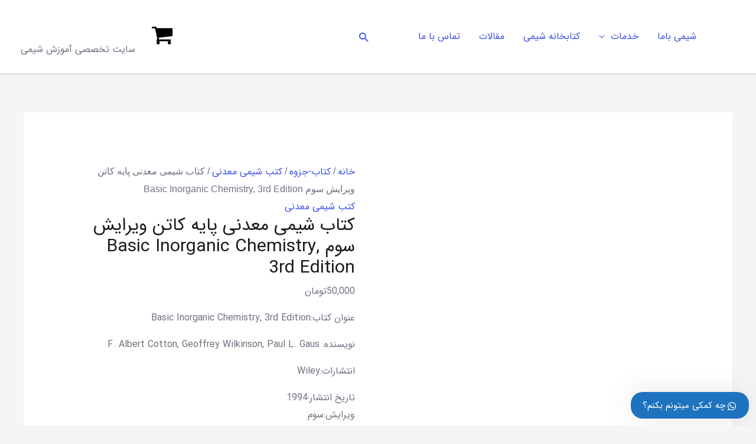

--- FILE ---
content_type: text/html; charset=UTF-8
request_url: https://www.shimibama.ir/%DA%A9%D8%AA%D8%A7%D8%A8-%D8%B4%DB%8C%D9%85%DB%8C-%D9%85%D8%B9%D8%AF%D9%86%DB%8C-%D9%BE%D8%A7%DB%8C%D9%87-%DA%A9%D8%A7%D8%AA%D9%86-%D9%88%DB%8C%D8%B1%D8%A7%DB%8C%D8%B4-%D8%B3%D9%88%D9%85/
body_size: 27281
content:
<!DOCTYPE html><html dir="rtl" lang="fa-IR" prefix="og: https://ogp.me/ns#"><head><script data-no-optimize="1">var litespeed_docref=sessionStorage.getItem("litespeed_docref");litespeed_docref&&(Object.defineProperty(document,"referrer",{get:function(){return litespeed_docref}}),sessionStorage.removeItem("litespeed_docref"));</script> <meta charset="UTF-8"><meta name="viewport" content="width=device-width, initial-scale=1"><link rel="profile" href="https://gmpg.org/xfn/11"><title>کتاب شیمی معدنی پایه کاتن ویرایش سوم Basic Inorganic Chemistry, 3rd Edition</title><meta name="description" content="کتاب شیمی معدنی پایه کاتن ویرایش سوم یکی از کتابهای مطرح در زمینه آموزش شیمی معدنی به دانش آموزان و دانشجویان سالهای اول دانشگاه است"/><meta name="robots" content="index, follow, max-snippet:-1, max-video-preview:-1, max-image-preview:large"/><link rel="canonical" href="https://www.shimibama.ir/%da%a9%d8%aa%d8%a7%d8%a8-%d8%b4%db%8c%d9%85%db%8c-%d9%85%d8%b9%d8%af%d9%86%db%8c-%d9%be%d8%a7%db%8c%d9%87-%da%a9%d8%a7%d8%aa%d9%86-%d9%88%db%8c%d8%b1%d8%a7%db%8c%d8%b4-%d8%b3%d9%88%d9%85/" /><meta property="og:locale" content="fa_IR" /><meta property="og:type" content="product" /><meta property="og:title" content="کتاب شیمی معدنی پایه کاتن ویرایش سوم Basic Inorganic Chemistry, 3rd Edition" /><meta property="og:description" content="کتاب شیمی معدنی پایه کاتن ویرایش سوم یکی از کتابهای مطرح در زمینه آموزش شیمی معدنی به دانش آموزان و دانشجویان سالهای اول دانشگاه است" /><meta property="og:url" content="https://www.shimibama.ir/%da%a9%d8%aa%d8%a7%d8%a8-%d8%b4%db%8c%d9%85%db%8c-%d9%85%d8%b9%d8%af%d9%86%db%8c-%d9%be%d8%a7%db%8c%d9%87-%da%a9%d8%a7%d8%aa%d9%86-%d9%88%db%8c%d8%b1%d8%a7%db%8c%d8%b4-%d8%b3%d9%88%d9%85/" /><meta property="og:updated_time" content="2025-07-09T19:53:37+03:30" /><meta property="og:image" content="https://www.shimibama.ir/wp-content/uploads/2023/10/Basic-Inorganic-Chemistry-3rd-Edition.png" /><meta property="og:image:secure_url" content="https://www.shimibama.ir/wp-content/uploads/2023/10/Basic-Inorganic-Chemistry-3rd-Edition.png" /><meta property="og:image:width" content="500" /><meta property="og:image:height" content="1000" /><meta property="og:image:alt" content="Basic-Inorganic-Chemistry,-3rd-Edition" /><meta property="og:image:type" content="image/png" /><meta property="product:price:amount" content="50000" /><meta property="product:price:currency" content="IRT" /><meta property="product:availability" content="instock" /><meta name="twitter:card" content="summary_large_image" /><meta name="twitter:title" content="کتاب شیمی معدنی پایه کاتن ویرایش سوم Basic Inorganic Chemistry, 3rd Edition" /><meta name="twitter:description" content="کتاب شیمی معدنی پایه کاتن ویرایش سوم یکی از کتابهای مطرح در زمینه آموزش شیمی معدنی به دانش آموزان و دانشجویان سالهای اول دانشگاه است" /><meta name="twitter:image" content="https://www.shimibama.ir/wp-content/uploads/2023/10/Basic-Inorganic-Chemistry-3rd-Edition.png" /><meta name="twitter:label1" content="قیمت" /><meta name="twitter:data1" content="50,000تومان" /><meta name="twitter:label2" content="دسترسی" /><meta name="twitter:data2" content="موجود" /> <script type="application/ld+json" class="rank-math-schema">{"@context":"https://schema.org","@graph":[{"@type":["Person","Organization"],"@id":"https://www.shimibama.ir/#person","name":"\u062f\u06a9\u062a\u0631 \u0627\u0635\u063a\u0631\u067e\u0648\u0631","logo":{"@type":"ImageObject","@id":"https://www.shimibama.ir/#logo","url":"https://www.shimibama.ir/wp-content/uploads/2020/12/logoshimibama115.png","contentUrl":"https://www.shimibama.ir/wp-content/uploads/2020/12/logoshimibama115.png","caption":"\u062f\u06a9\u062a\u0631 \u0627\u0635\u063a\u0631\u067e\u0648\u0631","inLanguage":"fa-IR","width":"115","height":"61"},"image":{"@type":"ImageObject","@id":"https://www.shimibama.ir/#logo","url":"https://www.shimibama.ir/wp-content/uploads/2020/12/logoshimibama115.png","contentUrl":"https://www.shimibama.ir/wp-content/uploads/2020/12/logoshimibama115.png","caption":"\u062f\u06a9\u062a\u0631 \u0627\u0635\u063a\u0631\u067e\u0648\u0631","inLanguage":"fa-IR","width":"115","height":"61"}},{"@type":"WebSite","@id":"https://www.shimibama.ir/#website","url":"https://www.shimibama.ir","name":"\u062f\u06a9\u062a\u0631 \u0627\u0635\u063a\u0631\u067e\u0648\u0631","publisher":{"@id":"https://www.shimibama.ir/#person"},"inLanguage":"fa-IR"},{"@type":"ImageObject","@id":"https://www.shimibama.ir/wp-content/uploads/2023/10/Basic-Inorganic-Chemistry-3rd-Edition.png","url":"https://www.shimibama.ir/wp-content/uploads/2023/10/Basic-Inorganic-Chemistry-3rd-Edition.png","width":"500","height":"1000","caption":"Basic-Inorganic-Chemistry,-3rd-Edition","inLanguage":"fa-IR"},{"@type":"BreadcrumbList","@id":"https://www.shimibama.ir/%da%a9%d8%aa%d8%a7%d8%a8-%d8%b4%db%8c%d9%85%db%8c-%d9%85%d8%b9%d8%af%d9%86%db%8c-%d9%be%d8%a7%db%8c%d9%87-%da%a9%d8%a7%d8%aa%d9%86-%d9%88%db%8c%d8%b1%d8%a7%db%8c%d8%b4-%d8%b3%d9%88%d9%85/#breadcrumb","itemListElement":[{"@type":"ListItem","position":"1","item":{"@id":"https://www.shimibama.ir","name":"Home"}},{"@type":"ListItem","position":"2","item":{"@id":"https://www.shimibama.ir/book/inorganic-chemistry-books/","name":"\u06a9\u062a\u0628 \u0634\u06cc\u0645\u06cc \u0645\u0639\u062f\u0646\u06cc"}},{"@type":"ListItem","position":"3","item":{"@id":"https://www.shimibama.ir/%da%a9%d8%aa%d8%a7%d8%a8-%d8%b4%db%8c%d9%85%db%8c-%d9%85%d8%b9%d8%af%d9%86%db%8c-%d9%be%d8%a7%db%8c%d9%87-%da%a9%d8%a7%d8%aa%d9%86-%d9%88%db%8c%d8%b1%d8%a7%db%8c%d8%b4-%d8%b3%d9%88%d9%85/","name":"\u06a9\u062a\u0627\u0628 \u0634\u06cc\u0645\u06cc \u0645\u0639\u062f\u0646\u06cc \u067e\u0627\u06cc\u0647 \u06a9\u0627\u062a\u0646 \u0648\u06cc\u0631\u0627\u06cc\u0634 \u0633\u0648\u0645 Basic Inorganic Chemistry, 3rd Edition"}}]},{"@type":"ItemPage","@id":"https://www.shimibama.ir/%da%a9%d8%aa%d8%a7%d8%a8-%d8%b4%db%8c%d9%85%db%8c-%d9%85%d8%b9%d8%af%d9%86%db%8c-%d9%be%d8%a7%db%8c%d9%87-%da%a9%d8%a7%d8%aa%d9%86-%d9%88%db%8c%d8%b1%d8%a7%db%8c%d8%b4-%d8%b3%d9%88%d9%85/#webpage","url":"https://www.shimibama.ir/%da%a9%d8%aa%d8%a7%d8%a8-%d8%b4%db%8c%d9%85%db%8c-%d9%85%d8%b9%d8%af%d9%86%db%8c-%d9%be%d8%a7%db%8c%d9%87-%da%a9%d8%a7%d8%aa%d9%86-%d9%88%db%8c%d8%b1%d8%a7%db%8c%d8%b4-%d8%b3%d9%88%d9%85/","name":"\u06a9\u062a\u0627\u0628 \u0634\u06cc\u0645\u06cc \u0645\u0639\u062f\u0646\u06cc \u067e\u0627\u06cc\u0647 \u06a9\u0627\u062a\u0646 \u0648\u06cc\u0631\u0627\u06cc\u0634 \u0633\u0648\u0645 Basic Inorganic Chemistry, 3rd Edition","datePublished":"2023-10-14T13:30:46+03:30","dateModified":"2025-07-09T19:53:37+03:30","isPartOf":{"@id":"https://www.shimibama.ir/#website"},"primaryImageOfPage":{"@id":"https://www.shimibama.ir/wp-content/uploads/2023/10/Basic-Inorganic-Chemistry-3rd-Edition.png"},"inLanguage":"fa-IR","breadcrumb":{"@id":"https://www.shimibama.ir/%da%a9%d8%aa%d8%a7%d8%a8-%d8%b4%db%8c%d9%85%db%8c-%d9%85%d8%b9%d8%af%d9%86%db%8c-%d9%be%d8%a7%db%8c%d9%87-%da%a9%d8%a7%d8%aa%d9%86-%d9%88%db%8c%d8%b1%d8%a7%db%8c%d8%b4-%d8%b3%d9%88%d9%85/#breadcrumb"}},{"@type":"Product","name":"\u06a9\u062a\u0627\u0628 \u0634\u06cc\u0645\u06cc \u0645\u0639\u062f\u0646\u06cc \u067e\u0627\u06cc\u0647 \u06a9\u0627\u062a\u0646 \u0648\u06cc\u0631\u0627\u06cc\u0634 \u0633\u0648\u0645 Basic Inorganic Chemistry, 3rd Edition","description":"\u06a9\u062a\u0627\u0628 \u0634\u06cc\u0645\u06cc \u0645\u0639\u062f\u0646\u06cc \u067e\u0627\u06cc\u0647 \u06a9\u0627\u062a\u0646 \u0648\u06cc\u0631\u0627\u06cc\u0634 \u0633\u0648\u0645 \u06cc\u06a9\u06cc \u0627\u0632 \u06a9\u062a\u0627\u0628\u0647\u0627\u06cc \u0645\u0637\u0631\u062d \u062f\u0631 \u0632\u0645\u06cc\u0646\u0647 \u0622\u0645\u0648\u0632\u0634 \u0634\u06cc\u0645\u06cc \u0645\u0639\u062f\u0646\u06cc \u0628\u0647 \u062f\u0627\u0646\u0634 \u0622\u0645\u0648\u0632\u0627\u0646 \u0648 \u062f\u0627\u0646\u0634\u062c\u0648\u06cc\u0627\u0646 \u0633\u0627\u0644\u0647\u0627\u06cc \u0627\u0648\u0644 \u062f\u0627\u0646\u0634\u06af\u0627\u0647 \u0627\u0633\u062a","category":"\u06a9\u062a\u0627\u0628-\u062c\u0632\u0648\u0647 &gt; \u06a9\u062a\u0628 \u0634\u06cc\u0645\u06cc \u0645\u0639\u062f\u0646\u06cc","mainEntityOfPage":{"@id":"https://www.shimibama.ir/%da%a9%d8%aa%d8%a7%d8%a8-%d8%b4%db%8c%d9%85%db%8c-%d9%85%d8%b9%d8%af%d9%86%db%8c-%d9%be%d8%a7%db%8c%d9%87-%da%a9%d8%a7%d8%aa%d9%86-%d9%88%db%8c%d8%b1%d8%a7%db%8c%d8%b4-%d8%b3%d9%88%d9%85/#webpage"},"image":[{"@type":"ImageObject","url":"https://www.shimibama.ir/wp-content/uploads/2023/10/Basic-Inorganic-Chemistry-3rd-Edition.png","height":"1000","width":"500"}],"offers":{"@type":"Offer","price":"50000","priceCurrency":"IRT","priceValidUntil":"2027-12-31","availability":"http://schema.org/InStock","itemCondition":"NewCondition","url":"https://www.shimibama.ir/%da%a9%d8%aa%d8%a7%d8%a8-%d8%b4%db%8c%d9%85%db%8c-%d9%85%d8%b9%d8%af%d9%86%db%8c-%d9%be%d8%a7%db%8c%d9%87-%da%a9%d8%a7%d8%aa%d9%86-%d9%88%db%8c%d8%b1%d8%a7%db%8c%d8%b4-%d8%b3%d9%88%d9%85/","seller":{"@type":"Person","@id":"https://www.shimibama.ir/","name":"\u062f\u06a9\u062a\u0631 \u0627\u0635\u063a\u0631\u067e\u0648\u0631","url":"https://www.shimibama.ir"}},"@id":"https://www.shimibama.ir/%da%a9%d8%aa%d8%a7%d8%a8-%d8%b4%db%8c%d9%85%db%8c-%d9%85%d8%b9%d8%af%d9%86%db%8c-%d9%be%d8%a7%db%8c%d9%87-%da%a9%d8%a7%d8%aa%d9%86-%d9%88%db%8c%d8%b1%d8%a7%db%8c%d8%b4-%d8%b3%d9%88%d9%85/#richSnippet"}]}</script> <link rel='dns-prefetch' href='//fonts.googleapis.com' /><link rel="alternate" type="application/rss+xml" title=" &raquo; خوراک" href="https://www.shimibama.ir/feed/" /><link rel="alternate" type="application/rss+xml" title=" &raquo; خوراک دیدگاه‌ها" href="https://www.shimibama.ir/comments/feed/" /><link rel="alternate" type="application/rss+xml" title=" &raquo; کتاب شیمی معدنی پایه کاتن ویرایش سوم Basic Inorganic Chemistry, 3rd Edition خوراک دیدگاه‌ها" href="https://www.shimibama.ir/%da%a9%d8%aa%d8%a7%d8%a8-%d8%b4%db%8c%d9%85%db%8c-%d9%85%d8%b9%d8%af%d9%86%db%8c-%d9%be%d8%a7%db%8c%d9%87-%da%a9%d8%a7%d8%aa%d9%86-%d9%88%db%8c%d8%b1%d8%a7%db%8c%d8%b4-%d8%b3%d9%88%d9%85/feed/" /><link rel="alternate" title="oEmbed (JSON)" type="application/json+oembed" href="https://www.shimibama.ir/wp-json/oembed/1.0/embed?url=https%3A%2F%2Fwww.shimibama.ir%2F%25da%25a9%25d8%25aa%25d8%25a7%25d8%25a8-%25d8%25b4%25db%258c%25d9%2585%25db%258c-%25d9%2585%25d8%25b9%25d8%25af%25d9%2586%25db%258c-%25d9%25be%25d8%25a7%25db%258c%25d9%2587-%25da%25a9%25d8%25a7%25d8%25aa%25d9%2586-%25d9%2588%25db%258c%25d8%25b1%25d8%25a7%25db%258c%25d8%25b4-%25d8%25b3%25d9%2588%25d9%2585%2F" /><link rel="alternate" title="oEmbed (XML)" type="text/xml+oembed" href="https://www.shimibama.ir/wp-json/oembed/1.0/embed?url=https%3A%2F%2Fwww.shimibama.ir%2F%25da%25a9%25d8%25aa%25d8%25a7%25d8%25a8-%25d8%25b4%25db%258c%25d9%2585%25db%258c-%25d9%2585%25d8%25b9%25d8%25af%25d9%2586%25db%258c-%25d9%25be%25d8%25a7%25db%258c%25d9%2587-%25da%25a9%25d8%25a7%25d8%25aa%25d9%2586-%25d9%2588%25db%258c%25d8%25b1%25d8%25a7%25db%258c%25d8%25b4-%25d8%25b3%25d9%2588%25d9%2585%2F&#038;format=xml" /><style id="litespeed-ccss">body,figure,h1,html,li,p,ul{border:0;font-size:100%;font-style:inherit;font-weight:inherit;margin:0;outline:0;padding:0;vertical-align:baseline}html{-webkit-text-size-adjust:100%;-ms-text-size-adjust:100%}body{margin:0}main,nav{display:block}a{background-color:transparent}a,a:visited{text-decoration:none}img{border:0}svg:not(:root){overflow:hidden}figure{margin:0}button,input{color:inherit;font:inherit;margin:0}button{overflow:visible}button{text-transform:none}button{-webkit-appearance:button}button::-moz-focus-inner,input::-moz-focus-inner{border:0;padding:0}input{line-height:normal}input[type=search]{-webkit-appearance:textfield;box-sizing:content-box}input[type=search]::-webkit-search-cancel-button,input[type=search]::-webkit-search-decoration{-webkit-appearance:none}.ast-container{max-width:100%}.ast-container{margin-right:auto;margin-left:auto;padding-right:20px;padding-left:20px}.ast-container:after{content:"";display:table;clear:both}h1{clear:both}h1{color:#808285;font-size:2em;line-height:1.2}html{box-sizing:border-box}*,:after,:before{box-sizing:inherit}body{color:#808285;background:#fff;font-style:normal}ul{margin:0 3em 1.5em 0}ul{list-style:disc}i{font-style:italic}img{height:auto;max-width:100%}button,input{color:#808285;font-weight:400;font-size:100%;margin:0;vertical-align:baseline}button,input{line-height:normal}button{border:1px solid;border-color:var(--ast-border-color);border-radius:2px;background:#e6e6e6;padding:.6em 1em .4em;color:#fff}input[type=search],input[type=text]{color:#666;border:1px solid var(--ast-border-color);border-radius:2px;-webkit-appearance:none}a{color:#4169e1}.screen-reader-text{border:0;clip:rect(1px,1px,1px,1px);height:1px;margin:-1px;overflow:hidden;padding:0;position:absolute;width:1px;word-wrap:normal!important}#primary:after,#primary:before,.ast-container:after,.ast-container:before,.site-content:after,.site-content:before,.site-header:after,.site-header:before,.site-main:after,.site-main:before{content:"";display:table}#primary:after,.ast-container:after,.site-content:after,.site-header:after,.site-main:after{clear:both}body{-webkit-font-smoothing:antialiased;-moz-osx-font-smoothing:grayscale}body:not(.logged-in){position:relative}#page{position:relative}a{text-decoration:none}img{vertical-align:middle}p{margin-bottom:1.75em}.search-form .search-field{outline:0}.ast-search-menu-icon{position:relative;z-index:3}input{line-height:1}body,button{line-height:1.85714285714286}.ast-single-post .entry-title{line-height:1.2}.entry-title{font-weight:400}body{background-color:#fff}#page{display:block}#primary{display:block;position:relative;float:right;width:100%}#primary{margin:4em 0}.ast-separate-container{background-color:#f5f5f5}.ast-separate-container #primary{padding:4em 0;margin:0;border:0}.ast-separate-container .ast-article-single:not(.ast-related-post){background-color:#fff}.ast-separate-container .ast-article-single{border-bottom:1px solid var(--ast-border-color);margin:0;padding:5.34em 6.67em}.ast-separate-container .ast-article-single{border-bottom:0}@media (max-width:1200px){.ast-separate-container .ast-article-single{margin:0;padding:3.34em 2.4em}}@media (min-width:993px){.ast-separate-container #primary{margin:4em 0;padding:0}}@media (max-width:992px){.ast-separate-container #primary{padding-right:0;padding-left:0}}.ast-search-icon .astra-search-icon{font-size:1.3em}.main-navigation{height:100%;-js-display:inline-flex;display:inline-flex}.main-navigation ul{list-style:none;margin:0;padding-right:0;position:relative}.main-header-menu .menu-link{text-decoration:none;padding:0 1em;display:inline-block}.main-header-menu .menu-item{position:relative}.ast-button-wrap{display:inline-block}.ast-button-wrap button{box-shadow:none;border:none}.ast-button-wrap .menu-toggle{padding:0;width:2.2em;height:2.1em;font-size:1.5em;font-weight:400;border-radius:2px;-webkit-font-smoothing:antialiased;-moz-osx-font-smoothing:grayscale;border-radius:2px;vertical-align:middle;line-height:1.85714285714286}.ast-button-wrap .menu-toggle.main-header-menu-toggle{padding:0 .5em;width:auto;text-align:center}.ast-button-wrap .menu-toggle.main-header-menu-toggle .mobile-menu{font-size:15px;font-size:1rem;font-weight:600}.ast-button-wrap .menu-toggle .mobile-menu-wrap{display:inline-block}.site-navigation{height:100%}body{overflow-x:hidden}.widget{margin:0 0 2.8em}.widget:last-child{margin-bottom:0}.ast-builder-grid-row{display:grid;grid-template-columns:auto auto;align-items:center;grid-column-gap:20px;overflow-wrap:anywhere}.ast-builder-grid-row>.site-header-section{flex-wrap:nowrap}.ast-builder-layout-element{align-items:center}.site-header-section{height:100%;min-height:0;align-items:center}.site-header-section .ast-main-header-bar-alignment{height:100%}.site-header-section>*{padding:0 10px}.site-header-section>div:first-child{padding-right:0}.site-header-section>div:last-child{padding-left:0}.site-header-section .ast-builder-menu{align-items:center}.ast-builder-layout-element.ast-header-search{height:auto}.ast-grid-right-section{justify-content:flex-end}.ast-grid-right-section .ast-site-identity>:first-child{text-align:left}.ahfb-svg-iconset{-js-display:inline-flex;display:inline-flex;align-self:center}.ahfb-svg-iconset svg{width:17px;height:17px}.ast-builder-grid-row-container{display:grid;align-content:center}.main-header-bar .main-header-bar-navigation{height:100%}.ast-builder-menu .main-navigation{padding:0}.ast-builder-menu .main-navigation>ul{align-self:center}.menu-toggle .ast-close-svg{display:none}.ast-mobile-header-wrap .menu-toggle .mobile-menu-toggle-icon{-js-display:inline-flex;display:inline-flex;align-self:center}.ast-mobile-header-wrap .menu-toggle .mobile-menu-wrap{-js-display:inline-flex;display:inline-flex;align-self:center;margin-right:.4em}.ast-mobile-header-wrap .ast-button-wrap .menu-toggle.main-header-menu-toggle{-js-display:flex;display:flex;align-items:center;width:auto;height:auto}.menu-toggle .mobile-menu-toggle-icon{-js-display:inline-flex;display:inline-flex;align-self:center}.menu-toggle .mobile-menu-wrap{-js-display:inline-flex;display:inline-flex;align-self:center;margin-right:.4em}.ast-hfb-header .ast-button-wrap .menu-toggle .mobile-menu-wrap{align-items:center;-js-display:flex;display:flex}.ast-button-wrap .menu-toggle.main-header-menu-toggle{padding:.5em;align-items:center;-js-display:flex;display:flex}.site-header{z-index:99;position:relative}.main-header-bar-wrap{position:relative}.main-header-bar{background-color:#fff;border-bottom-color:var(--ast-border-color);border-bottom-style:solid}.main-header-bar{margin-right:auto;margin-left:auto}.site-branding{line-height:1;align-self:center}.main-header-bar{z-index:4;position:relative}.ast-site-identity{padding:1em 0}input[type=search],input[type=text]{color:#666;padding:.75em;height:auto;border-width:1px;border-style:solid;border-color:var(--ast-border-color);border-radius:2px;background:var(--ast-comment-inputs-background);box-shadow:none;box-sizing:border-box}.entry-title{margin-bottom:.2em}.ast-flex{-js-display:flex;display:flex;flex-wrap:wrap}.ast-inline-flex{-js-display:inline-flex;display:inline-flex;align-items:center;flex-wrap:wrap;align-content:center}.ast-flex-grow-1{flex-grow:1}:root{--ast-container-default-xlg-padding:6.67em;--ast-container-default-lg-padding:5.67em;--ast-container-default-slg-padding:4.34em;--ast-container-default-md-padding:3.34em;--ast-container-default-sm-padding:6.67em;--ast-container-default-xs-padding:2.4em;--ast-container-default-xxs-padding:1.4em;--ast-code-block-background:#eee;--ast-comment-inputs-background:#fafafa}html{font-size:100%}a{color:#3b4fe4}body,button,input{font-family:'Open Sans',sans-serif;font-weight:400;font-size:16px;font-size:1rem}p{margin-bottom:1em}h1{font-family:'Poppins',sans-serif;font-weight:600}header .custom-logo-link img{max-width:60px}.entry-title{font-size:30px;font-size:1.875rem}h1{font-size:64px;font-size:4rem;font-family:'Poppins',sans-serif}body,h1{color:#6e7180}@media (min-width:768px){#ast-mobile-header{display:none}}.ast-site-header-cart i.astra-icon{font-size:20px;font-size:1.3em;font-style:normal;font-weight:400;position:relative;padding:0 2px}.astra-cart-drawer{position:fixed;display:block;visibility:hidden;overflow:auto;-webkit-overflow-scrolling:touch;z-index:10000;background-color:var(--ast-global-color-5);transform:translate3d(0,0,0);opacity:0;will-change:transform}.astra-cart-drawer{width:460px;height:100%;right:100%;top:0;opacity:1;transform:translate3d(0%,0,0)}.astra-cart-drawer .astra-cart-drawer-header{position:absolute;width:100%;text-align:right;text-transform:inherit;font-weight:500;border-bottom:1px solid var(--ast-border-color);padding:1.34em;line-height:1;z-index:1;max-height:3.5em}.astra-cart-drawer .astra-cart-drawer-header .astra-cart-drawer-title{color:var(--ast-global-color-2)}.astra-cart-drawer .astra-cart-drawer-close .ast-close-svg{width:22px;height:22px}.astra-cart-drawer .astra-cart-drawer-content,.astra-cart-drawer .astra-cart-drawer-content .widget_shopping_cart,.astra-cart-drawer .astra-cart-drawer-content .widget_shopping_cart_content{height:100%}.astra-cart-drawer .astra-cart-drawer-content{padding-top:3.5em}.astra-cart-drawer .astra-cart-drawer-content .widget_shopping_cart_content{display:flex;flex-direction:column;overflow:hidden}.ast-site-header-cart i.astra-icon:after{content:attr(data-cart-total);position:absolute;font-family:'Open Sans',sans-serif;font-style:normal;top:-10px;left:-12px;font-weight:700;box-shadow:1px 1px 3px 0px rgba(0,0,0,.3);font-size:11px;padding-right:0;padding-left:2px;line-height:17px;letter-spacing:-.5px;height:18px;min-width:18px;border-radius:99px;text-align:center;z-index:3}.astra-cart-drawer .astra-cart-drawer-close{position:absolute;top:.5em;left:0;border:none;margin:0;padding:.6em 1em .4em;color:var(--ast-global-color-2);background-color:transparent}.astra-mobile-cart-overlay{background-color:rgba(0,0,0,.4);position:fixed;top:0;left:0;bottom:0;right:0;visibility:hidden;opacity:0}@media (max-width:768px){.ast-separate-container #primary{padding:1.5em 0}#primary{padding:1.5em 0;margin:0}.ast-separate-container .ast-article-single{padding:1.5em 2.14em}}.menu-toggle,button{border-style:solid;border-top-width:0;border-right-width:0;border-left-width:0;border-bottom-width:0;color:#fff;border-color:#3b4fe4;background-color:#3b4fe4;padding-top:18px;padding-right:22px;padding-bottom:18px;padding-left:22px;font-family:'Poppins',sans-serif;font-weight:500;font-size:14px;font-size:.875rem;line-height:1em;text-transform:capitalize;letter-spacing:.5px;border-top-left-radius:6px;border-top-right-radius:6px;border-bottom-right-radius:6px;border-bottom-left-radius:6px}@media (min-width:544px){.ast-container{max-width:100%}}@media (max-width:544px){.ast-separate-container .ast-article-single{padding:1.5em 1em}.ast-separate-container #content .ast-container{padding-left:.54em;padding-right:.54em}}@media (max-width:768px){.entry-title{font-size:30px}h1{font-size:56px}header .custom-logo-link img{max-width:217px}}@media (max-width:544px){.entry-title{font-size:30px}h1{font-size:32px}header .custom-logo-link img{max-width:75px}}@media (max-width:768px){html{font-size:91.2%}}@media (max-width:544px){html{font-size:91.2%}}@media (min-width:769px){.ast-container{max-width:1240px}}:root{--ast-global-color-0:#0170b9;--ast-global-color-1:#3a3a3a;--ast-global-color-2:#3a3a3a;--ast-global-color-3:#4b4f58;--ast-global-color-4:#f5f5f5;--ast-global-color-5:#fff;--ast-global-color-6:#e5e5e5;--ast-global-color-7:#424242;--ast-global-color-8:#000}:root{--ast-border-color:#ddd}h1{color:#1a1a1a}.ast-builder-layout-element[data-section=title_tagline]{display:flex}.ast-builder-menu-1{font-family:inherit;font-weight:inherit}.ast-builder-menu-1{display:flex}.ast-search-icon .ast-icon{z-index:4}.ast-search-icon{z-index:4;position:relative;line-height:normal}.main-header-bar .ast-search-menu-icon .search-form{background-color:#fff}.ast-search-menu-icon .search-form{border:1px solid #e7e7e7;line-height:normal;padding:0 3em 0 0;border-radius:2px;display:inline-block;-webkit-backface-visibility:hidden;backface-visibility:hidden;position:relative;color:inherit;background-color:#fff}.ast-search-menu-icon .astra-search-icon{-js-display:flex;display:flex;line-height:normal}.ast-search-menu-icon .search-field{border:none;background-color:transparent;border-radius:inherit;color:inherit;font-size:inherit;width:0;color:#757575}.ast-header-search .ast-search-menu-icon.slide-search .search-form{-js-display:flex;display:flex;align-items:center}.site-header-section-left .ast-search-menu-icon.slide-search .search-form{padding-right:3em;padding-left:unset;right:-1em;left:unset}.site-header-section-left .ast-search-menu-icon.slide-search .search-form .search-field{margin-left:unset;margin-right:10px}.ast-search-menu-icon.slide-search .search-form{-webkit-backface-visibility:visible;backface-visibility:visible;visibility:hidden;opacity:0;position:absolute;z-index:3;left:-1em;top:50%;transform:translateY(-50%)}.ast-header-search .ast-search-menu-icon .search-form .search-field:-ms-input-placeholder,.ast-header-search .ast-search-menu-icon .search-form .search-field:-ms-input-placeholder{opacity:.5}.ast-header-search .ast-search-menu-icon.slide-search .search-form{-js-display:flex;display:flex;align-items:center}.ast-builder-layout-element.ast-header-search{height:auto}.ast-header-search .astra-search-icon{font-size:18px}@media (max-width:768px){.ast-header-search .astra-search-icon{font-size:18px}}@media (max-width:544px){.ast-header-search .astra-search-icon{font-size:18px}}.ast-header-search{display:flex}.ast-site-header-cart .ast-addon-cart-wrap{color:var(--ast-global-color-0)}.ast-site-header-cart .ast-addon-cart-wrap .ast-icon-shopping-cart:after{color:var(--ast-global-color-0);border-color:var(--ast-global-color-0)}.ast-site-header-cart .ast-addon-cart-wrap .ast-icon-shopping-cart:after{color:#fff;background-color:var(--ast-global-color-0)}.ast-site-header-cart .ast-addon-cart-wrap i.astra-icon:after{color:#fff;background-color:var(--ast-global-color-0)}i.astra-icon.ast-icon-shopping-cart{font-size:38px}.ast-site-header-cart .ast-addon-cart-wrap i.astra-icon:after{color:#fff}@media (max-width:768px){i.astra-icon.ast-icon-shopping-cart{font-size:63px}}@media (max-width:544px){i.astra-icon.ast-icon-shopping-cart{font-size:26px}}.ast-site-header-cart .ast-addon-cart-wrap{color:var(--ast-global-color-0)}.ast-menu-cart-outline .ast-addon-cart-wrap{color:var(--ast-global-color-0)}.astra-icon.astra-icon:after{display:none}.cart-container,.ast-addon-cart-wrap{display:flex;align-items:center}.astra-icon{line-height:.1}#ast-site-header-cart .widget_shopping_cart:before,#ast-site-header-cart .widget_shopping_cart:after{margin-left:.5em}.ast-header-woo-cart{display:flex}.screen-reader-text{top:0!important}@media (min-width:769px){.main-header-bar{border-bottom-width:2px}}.ast-flex{-webkit-align-content:center;-ms-flex-line-pack:center;align-content:center;-webkit-box-align:center;-webkit-align-items:center;-moz-box-align:center;-ms-flex-align:center;align-items:center}.main-header-bar{padding:1em 0}.ast-site-identity{padding:0}.astra-search-icon:before{content:"\e8b6";font-family:Astra;font-style:normal;font-weight:400;text-decoration:inherit;text-align:center;-webkit-font-smoothing:antialiased;-moz-osx-font-smoothing:grayscale;z-index:3}.ast-separate-container .ast-article-single:not(.ast-related-post),.woocommerce.ast-separate-container .ast-woocommerce-container{background-color:#fff;background-image:none}.ast-mobile-header-content>*{padding:10px 0;height:auto}.ast-mobile-header-content>*:first-child{padding-top:10px}.ast-mobile-header-content>.ast-builder-menu{padding-top:0}.ast-mobile-header-content>*:last-child{padding-bottom:0}#ast-desktop-header .ast-desktop-header-content,.ast-mobile-header-wrap .ast-mobile-header-content{display:none}.ast-mobile-header-wrap .ast-mobile-header-content,.ast-desktop-header-content{background-color:#fff}.ast-mobile-header-content>*{padding-top:0;padding-bottom:0}.content-align-flex-start .ast-builder-layout-element{justify-content:flex-start}.content-align-flex-start .main-header-menu{text-align:right}.ast-mobile-header-wrap .ast-primary-header-bar,.ast-primary-header-bar .site-primary-header-wrap{min-height:70px}.ast-desktop .ast-primary-header-bar .main-header-menu>.menu-item{line-height:70px}.ast-desktop .ast-primary-header-bar .ast-header-woo-cart{line-height:70px;min-height:70px}.woocommerce .ast-site-header-cart,.ast-site-header-cart{display:flex;flex-wrap:wrap;align-items:center}#masthead .ast-container{max-width:100%;padding-left:35px;padding-right:35px}@media (min-width:769px){.ast-primary-header-bar{border-bottom-width:2px;border-bottom-style:solid}}.ast-primary-header-bar{display:block}[data-section=section-header-mobile-trigger] .ast-button-wrap .ast-mobile-menu-trigger-fill{color:#fff;border:none;background:#3b4fe4;border-top-left-radius:72px;border-top-right-radius:72px;border-bottom-right-radius:72px;border-bottom-left-radius:72px}[data-section=section-header-mobile-trigger] .ast-button-wrap .mobile-menu-toggle-icon .ast-mobile-svg{width:20px;height:20px;fill:#fff}[data-section=section-header-mobile-trigger] .ast-button-wrap .mobile-menu-wrap .mobile-menu{color:#fff}:root{--e-global-color-astglobalcolor0:#0170b9;--e-global-color-astglobalcolor1:#3a3a3a;--e-global-color-astglobalcolor2:#3a3a3a;--e-global-color-astglobalcolor3:#4b4f58;--e-global-color-astglobalcolor4:#f5f5f5;--e-global-color-astglobalcolor5:#fff;--e-global-color-astglobalcolor6:#e5e5e5;--e-global-color-astglobalcolor7:#424242;--e-global-color-astglobalcolor8:#000}ul{box-sizing:border-box}:root{--wp--preset--font-size--normal:16px;--wp--preset--font-size--huge:42px}.screen-reader-text{clip:rect(1px,1px,1px,1px);word-wrap:normal!important;border:0;-webkit-clip-path:inset(50%);clip-path:inset(50%);height:1px;margin:-1px;overflow:hidden;padding:0;position:absolute;width:1px}.screen-reader-text{clip:rect(1px,1px,1px,1px);word-wrap:normal!important;border:0;-webkit-clip-path:inset(50%);clip-path:inset(50%);height:1px;margin:-1px;overflow:hidden;overflow-wrap:normal!important;padding:0;position:absolute!important;width:1px}body{--wp--preset--color--black:#000;--wp--preset--color--cyan-bluish-gray:#abb8c3;--wp--preset--color--white:#fff;--wp--preset--color--pale-pink:#f78da7;--wp--preset--color--vivid-red:#cf2e2e;--wp--preset--color--luminous-vivid-orange:#ff6900;--wp--preset--color--luminous-vivid-amber:#fcb900;--wp--preset--color--light-green-cyan:#7bdcb5;--wp--preset--color--vivid-green-cyan:#00d084;--wp--preset--color--pale-cyan-blue:#8ed1fc;--wp--preset--color--vivid-cyan-blue:#0693e3;--wp--preset--color--vivid-purple:#9b51e0;--wp--preset--color--ast-global-color-0:var(--ast-global-color-0);--wp--preset--color--ast-global-color-1:var(--ast-global-color-1);--wp--preset--color--ast-global-color-2:var(--ast-global-color-2);--wp--preset--color--ast-global-color-3:var(--ast-global-color-3);--wp--preset--color--ast-global-color-4:var(--ast-global-color-4);--wp--preset--color--ast-global-color-5:var(--ast-global-color-5);--wp--preset--color--ast-global-color-6:var(--ast-global-color-6);--wp--preset--color--ast-global-color-7:var(--ast-global-color-7);--wp--preset--color--ast-global-color-8:var(--ast-global-color-8);--wp--preset--gradient--vivid-cyan-blue-to-vivid-purple:linear-gradient(135deg,rgba(6,147,227,1) 0%,#9b51e0 100%);--wp--preset--gradient--light-green-cyan-to-vivid-green-cyan:linear-gradient(135deg,#7adcb4 0%,#00d082 100%);--wp--preset--gradient--luminous-vivid-amber-to-luminous-vivid-orange:linear-gradient(135deg,rgba(252,185,0,1) 0%,rgba(255,105,0,1) 100%);--wp--preset--gradient--luminous-vivid-orange-to-vivid-red:linear-gradient(135deg,rgba(255,105,0,1) 0%,#cf2e2e 100%);--wp--preset--gradient--very-light-gray-to-cyan-bluish-gray:linear-gradient(135deg,#eee 0%,#a9b8c3 100%);--wp--preset--gradient--cool-to-warm-spectrum:linear-gradient(135deg,#4aeadc 0%,#9778d1 20%,#cf2aba 40%,#ee2c82 60%,#fb6962 80%,#fef84c 100%);--wp--preset--gradient--blush-light-purple:linear-gradient(135deg,#ffceec 0%,#9896f0 100%);--wp--preset--gradient--blush-bordeaux:linear-gradient(135deg,#fecda5 0%,#fe2d2d 50%,#6b003e 100%);--wp--preset--gradient--luminous-dusk:linear-gradient(135deg,#ffcb70 0%,#c751c0 50%,#4158d0 100%);--wp--preset--gradient--pale-ocean:linear-gradient(135deg,#fff5cb 0%,#b6e3d4 50%,#33a7b5 100%);--wp--preset--gradient--electric-grass:linear-gradient(135deg,#caf880 0%,#71ce7e 100%);--wp--preset--gradient--midnight:linear-gradient(135deg,#020381 0%,#2874fc 100%);--wp--preset--font-size--small:13px;--wp--preset--font-size--medium:20px;--wp--preset--font-size--large:36px;--wp--preset--font-size--x-large:42px;--wp--preset--spacing--20:.44rem;--wp--preset--spacing--30:.67rem;--wp--preset--spacing--40:1rem;--wp--preset--spacing--50:1.5rem;--wp--preset--spacing--60:2.25rem;--wp--preset--spacing--70:3.38rem;--wp--preset--spacing--80:5.06rem;--wp--preset--shadow--natural:6px 6px 9px rgba(0,0,0,.2);--wp--preset--shadow--deep:12px 12px 50px rgba(0,0,0,.4);--wp--preset--shadow--sharp:6px 6px 0px rgba(0,0,0,.2);--wp--preset--shadow--outlined:6px 6px 0px -3px rgba(255,255,255,1),6px 6px rgba(0,0,0,1);--wp--preset--shadow--crisp:6px 6px 0px rgba(0,0,0,1)}body{margin:0;--wp--style--global--content-size:var(--wp--custom--ast-content-width-size);--wp--style--global--wide-size:var(--wp--custom--ast-wide-width-size)}body{--wp--style--block-gap:24px}body{padding-top:0;padding-right:0;padding-bottom:0;padding-left:0}button.pswp__button{box-shadow:none!important;background-image:url(/wp-content/plugins/woocommerce/assets/css/photoswipe/default-skin/default-skin.png)!important}button.pswp__button,button.pswp__button--arrow--left:before,button.pswp__button--arrow--right:before{background-color:transparent!important}button.pswp__button--arrow--left,button.pswp__button--arrow--right{background-image:none!important}.pswp{display:none;position:absolute;width:100%;height:100%;left:0;top:0;overflow:hidden;-ms-touch-action:none;touch-action:none;z-index:1500;-webkit-text-size-adjust:100%;-webkit-backface-visibility:hidden;outline:0}.pswp *{-webkit-box-sizing:border-box;box-sizing:border-box}.pswp__bg{position:absolute;left:0;top:0;width:100%;height:100%;background:#000;opacity:0;-webkit-transform:translateZ(0);transform:translateZ(0);-webkit-backface-visibility:hidden;will-change:opacity}.pswp__scroll-wrap{position:absolute;left:0;top:0;width:100%;height:100%;overflow:hidden}.pswp__container{-ms-touch-action:none;touch-action:none;position:absolute;left:0;right:0;top:0;bottom:0}.pswp__container{-webkit-touch-callout:none}.pswp__bg{will-change:opacity}.pswp__container{-webkit-backface-visibility:hidden}.pswp__item{position:absolute;left:0;right:0;top:0;bottom:0;overflow:hidden}.pswp__button{width:44px;height:44px;position:relative;background:0 0;overflow:visible;-webkit-appearance:none;display:block;border:0;padding:0;margin:0;float:right;opacity:.75;-webkit-box-shadow:none;box-shadow:none}.pswp__button::-moz-focus-inner{padding:0;border:0}.pswp__button,.pswp__button--arrow--left:before,.pswp__button--arrow--right:before{background:url(/wp-content/plugins/woocommerce/assets/css/photoswipe/default-skin/default-skin.png) 0 0 no-repeat;background-size:264px 88px;width:44px;height:44px}.pswp__button--close{background-position:0 -44px}.pswp__button--share{background-position:-44px -44px}.pswp__button--fs{display:none}.pswp__button--zoom{display:none;background-position:-88px 0}.pswp__button--arrow--left,.pswp__button--arrow--right{background:0 0;top:50%;margin-top:-50px;width:70px;height:100px;position:absolute}.pswp__button--arrow--left{left:0}.pswp__button--arrow--right{right:0}.pswp__button--arrow--left:before,.pswp__button--arrow--right:before{content:'';top:35px;background-color:rgba(0,0,0,.3);height:30px;width:32px;position:absolute}.pswp__button--arrow--left:before{left:6px;background-position:-138px -44px}.pswp__button--arrow--right:before{right:6px;background-position:-94px -44px}.pswp__share-modal{display:block;background:rgba(0,0,0,.5);width:100%;height:100%;top:0;left:0;padding:10px;position:absolute;z-index:1600;opacity:0;-webkit-backface-visibility:hidden;will-change:opacity}.pswp__share-modal--hidden{display:none}.pswp__share-tooltip{z-index:1620;position:absolute;background:#fff;top:56px;border-radius:2px;display:block;width:auto;right:44px;-webkit-box-shadow:0 2px 5px rgba(0,0,0,.25);box-shadow:0 2px 5px rgba(0,0,0,.25);-webkit-transform:translateY(6px);-ms-transform:translateY(6px);transform:translateY(6px);-webkit-backface-visibility:hidden;will-change:transform}.pswp__counter{position:absolute;left:0;top:0;height:44px;font-size:13px;line-height:44px;color:#fff;opacity:.75;padding:0 10px}.pswp__caption{position:absolute;left:0;bottom:0;width:100%;min-height:44px}.pswp__caption__center{text-align:left;max-width:420px;margin:0 auto;font-size:13px;padding:10px;line-height:20px;color:#ccc}.pswp__preloader{width:44px;height:44px;position:absolute;top:0;left:50%;margin-left:-22px;opacity:0;will-change:opacity;direction:ltr}.pswp__preloader__icn{width:20px;height:20px;margin:12px}@media screen and (max-width:1024px){.pswp__preloader{position:relative;left:auto;top:auto;margin:0;float:right}}.pswp__ui{-webkit-font-smoothing:auto;visibility:visible;opacity:1;z-index:1550}.pswp__top-bar{position:absolute;left:0;top:0;height:44px;width:100%}.pswp__caption,.pswp__top-bar{-webkit-backface-visibility:hidden;will-change:opacity}.pswp__caption,.pswp__top-bar{background-color:rgba(0,0,0,.5)}.pswp__ui--hidden .pswp__button--arrow--left,.pswp__ui--hidden .pswp__button--arrow--right,.pswp__ui--hidden .pswp__caption,.pswp__ui--hidden .pswp__top-bar{opacity:.001}.woocommerce img,.woocommerce-page img{height:auto;max-width:100%}.woocommerce #content div.product div.images,.woocommerce div.product div.images,.woocommerce-page #content div.product div.images,.woocommerce-page div.product div.images{float:right;width:48%}.woocommerce #content div.product div.summary,.woocommerce div.product div.summary,.woocommerce-page #content div.product div.summary,.woocommerce-page div.product div.summary{float:left;width:48%;clear:none}.woocommerce #content div.product .woocommerce-tabs,.woocommerce div.product .woocommerce-tabs,.woocommerce-page #content div.product .woocommerce-tabs,.woocommerce-page div.product .woocommerce-tabs{clear:both}.screen-reader-text{border:0;clip:rect(1px,1px,1px,1px);clip-path:inset(50%);height:1px;margin:-1px;overflow:hidden;padding:0;position:absolute;width:1px;word-wrap:normal!important}.ast-site-header-cart,.woocommerce .ast-site-header-cart{position:relative;list-style-type:none;margin-right:0;padding-right:0;margin-bottom:0;order:1}.ast-site-header-cart .widget_shopping_cart,.woocommerce .ast-site-header-cart .widget_shopping_cart{position:absolute;top:100%;width:280px;z-index:999999;font-size:.875em;right:-999em;display:block;line-height:1.618;opacity:0;visibility:hidden}.ast-site-header-cart .widget_shopping_cart:after,.ast-site-header-cart .widget_shopping_cart:before,.woocommerce .ast-site-header-cart .widget_shopping_cart:after,.woocommerce .ast-site-header-cart .widget_shopping_cart:before{bottom:99.9%;right:auto;left:8px;border:solid transparent;content:" ";height:0;width:0;position:absolute}.ast-site-header-cart .widget_shopping_cart:after,.woocommerce .ast-site-header-cart .widget_shopping_cart:after{border-color:rgba(255,255,255,0);border-bottom-color:#fff;border-width:6px;margin-right:-6px;margin-bottom:-.3px}.ast-site-header-cart .widget_shopping_cart:before,.woocommerce .ast-site-header-cart .widget_shopping_cart:before{border-color:rgba(230,230,230,0);border-bottom-color:var(--ast-border-color);border-width:7px;margin-right:-12px;left:7px}.header-main-layout-3 .main-header-bar-wrap .ast-site-header-cart .widget_shopping_cart,.woocommerce .header-main-layout-3 .main-header-bar-wrap .ast-site-header-cart .widget_shopping_cart{left:auto;right:0}.header-main-layout-3 .main-header-bar-wrap .ast-site-header-cart .widget_shopping_cart:after,.header-main-layout-3 .main-header-bar-wrap .ast-site-header-cart .widget_shopping_cart:before,.woocommerce .header-main-layout-3 .main-header-bar-wrap .ast-site-header-cart .widget_shopping_cart:after,.woocommerce .header-main-layout-3 .main-header-bar-wrap .ast-site-header-cart .widget_shopping_cart:before{right:15px;left:auto}.header-main-layout-3 .main-header-bar-wrap .ast-site-header-cart .widget_shopping_cart:before,.woocommerce .header-main-layout-3 .main-header-bar-wrap .ast-site-header-cart .widget_shopping_cart:before{right:11px;left:auto}.ast-separate-container .ast-woocommerce-container{background-color:#fff}@media (max-width:1200px){.ast-separate-container .ast-woocommerce-container{padding:3.34em 2.4em}}@media (max-width:992px){.ast-separate-container .ast-woocommerce-container{padding:1.5em 2.14em}}@media (min-width:1201px){.ast-separate-container .ast-woocommerce-container{padding:5.34em 6.67em}}.ast-separate-container .ast-woocommerce-container .product{border-bottom:0}.ast-separate-container.single-product .ast-article-single{margin:0;padding:0;display:inline-block;width:100%}.pswp{z-index:999999}.woocommerce .pswp__caption__center,.woocommerce-page .pswp__caption__center{text-align:center}.woocommerce .pswp__bg,.woocommerce-page .pswp__bg{opacity:.7!important}.woocommerce input[type=search],.woocommerce input[type=text],.woocommerce-page input[type=search],.woocommerce-page input[type=text]{border-color:var(--ast-border-color);background-color:#fff;box-shadow:none;border-radius:0}button.pswp__button{box-shadow:none!important;background-image:url("/wp-content/plugins/woocommerce/assets/css/photoswipe/default-skin/default-skin.png")!important}button.pswp__button,button.pswp__button--arrow--left:before,button.pswp__button--arrow--right:before{background-color:transparent!important}button.pswp__button--arrow--left,button.pswp__button--arrow--right{background-image:none!important}.woocommerce .woocommerce{zoom:1}.woocommerce .woocommerce:after,.woocommerce .woocommerce:before{content:' ';display:table}.woocommerce .woocommerce:after{clear:both}.ast-site-header-cart .widget_shopping_cart,.astra-cart-drawer{background-color:var(--ast-global-color-5);border:1px solid var(--ast-border-color)}.woocommerce div.product p.price{color:#6e7180}.ast-site-header-cart i.astra-icon:before{font-family:Astra}.ast-icon-shopping-cart:before{content:"\f07a"}.ast-site-header-cart.ast-menu-cart-outline .ast-addon-cart-wrap{line-height:1}.ast-hfb-header .ast-addon-cart-wrap{padding:.4em}.ast-site-header-cart i.astra-icon:after{background:#3b4fe4}@media (max-width:768px){.woocommerce div.product div.images,.woocommerce div.product div.summary,.woocommerce #content div.product div.images,.woocommerce #content div.product div.summary,.woocommerce-page div.product div.images,.woocommerce-page div.product div.summary,.woocommerce-page #content div.product div.images,.woocommerce-page #content div.product div.summary{float:none;width:100%}}@media (max-width:544px){.ast-separate-container .ast-woocommerce-container{padding:.54em 1em 1.33333em}}@media (min-width:769px){.woocommerce #content .ast-woocommerce-container div.product div.images,.woocommerce .ast-woocommerce-container div.product div.images,.woocommerce-page #content .ast-woocommerce-container div.product div.images,.woocommerce-page .ast-woocommerce-container div.product div.images{width:50%}.woocommerce #content .ast-woocommerce-container div.product div.summary,.woocommerce .ast-woocommerce-container div.product div.summary,.woocommerce-page #content .ast-woocommerce-container div.product div.summary,.woocommerce-page .ast-woocommerce-container div.product div.summary{width:46%}}.content-align-flex-start .main-header-menu{text-align:right}.content-align-flex-start .ast-builder-layout-element{justify-content:flex-start!important}a{outline:0}@media all and (max-width:768px){#content:before{content:""}}#ast-mobile-header .content-align-flex-start{max-height:60vh;overflow:auto}#content:before{content:"768";position:absolute;overflow:hidden;opacity:0;visibility:hidden}.ast-menu-cart-outline .ast-addon-cart-wrap{border-width:0}.ast-menu-cart-outline .ast-addon-cart-wrap{border-style:solid;border-color:var(--ast-global-color-0)}@media (min-width:769px){.woocommerce #content .ast-woocommerce-container div.product div.images,.woocommerce .ast-woocommerce-container div.product div.images,.woocommerce-page #content .ast-woocommerce-container div.product div.images,.woocommerce-page .ast-woocommerce-container div.product div.images{width:50%}.woocommerce #content .ast-woocommerce-container div.product div.summary,.woocommerce .ast-woocommerce-container div.product div.summary,.woocommerce-page #content .ast-woocommerce-container div.product div.summary,.woocommerce-page .ast-woocommerce-container div.product div.summary{width:46%}}.wws-clearfix{clear:both}.wws-shadow{box-shadow:0 0 50px rgba(0,0,0,.1)}.wws-gradient{z-index:-1;position:fixed;width:500px;height:500px;content:"";display:none}.wws-popup__open-btn>svg,.wws-popup__open-btn>span{vertical-align:middle}.wws-popup__open-btn>svg{padding-right:2px;width:16px;height:16px}.wws--bg-color{background-color:#22c15e}.wws--text-color{color:#fff}.wws-popup__open-btn{padding:8px 20px;font-size:15px;border-radius:20px;display:inline-block;margin-top:15px}.wws-popup-container--position{right:12px;bottom:12px}.wws-popup__open-btn{float:right}.wws-gradient--position{bottom:0;right:0;background:radial-gradient(ellipse at bottom right,rgba(29,39,54,.2) 0,rgba(29,39,54,0) 72%)}.wws-popup-container *{box-sizing:border-box}.wws-popup-container{width:auto;position:fixed;z-index:9999999}.wws-popup{display:none;width:318px}.wws-popup__close-btn{width:34px;height:34px;border-radius:50%;float:right;text-align:center;vertical-align:middle;line-height:36px;font-size:16px}.wws-popup__close-btn svg{width:16px;height:16px}.wws-popup__support-wrapper{margin-top:8px}.wws-popup__support-img-wrapper{width:50px;height:50px;border-radius:50%;overflow:hidden;display:inline-block;vertical-align:bottom;margin-right:3px;box-shadow:0 0 40px rgba(0,0,0,.2)}.wws-popup__support-img{max-width:100%;height:auto;display:block}.wws-popup__support{display:inline-block;vertical-align:bottom;border-radius:8px;overflow:hidden;width:260px}.wws-popup__support-about{font-size:14px;text-align:center;padding:20px 10px;line-height:18px}.wws-popup__support-welcome{background-color:#fff;font-size:14px;padding:20px 15px;color:#888fbb;line-height:16px;text-align:left}.wws-popup__input-wrapper{width:260px;margin-top:14px;float:right;background-color:#fff;padding:8px 12px;border-radius:8px;position:relative}.wws-popup__input{border:none!important;background-color:transparent!important;outline:none!important;padding:6px 0!important;margin:0!important;font-size:14px!important;box-shadow:none!important;color:#000!important;vertical-align:middle!important;display:inline-block!important;width:194px!important;height:auto!important}.wws-popup__input::-webkit-input-placeholder{color:#888fbb!important}.wws-popup__send-btn{padding:6px;width:34px;display:inline-block;vertical-align:middle}.lazyload{background-image:none!important}.lazyload:before{background-image:none!important}p,a,span,li,h1{font-family:iransans!important}li{text-align:center}.wws-lau00001{fill:#22c15e80}.wws-lau00002{fill:#22c15e}</style><link rel="preload" data-asynced="1" data-optimized="2" as="style" onload="this.onload=null;this.rel='stylesheet'" href="https://www.shimibama.ir/wp-content/litespeed/ucss/3ae09c60001cf0b22c7f386740c14329.css?ver=4af4b" /><script data-optimized="1" type="litespeed/javascript" data-src="https://www.shimibama.ir/wp-content/plugins/litespeed-cache/assets/js/css_async.min.js"></script><link rel="preload" as="image" href="https://www.shimibama.ir/wp-content/uploads/2023/10/Basic-Inorganic-Chemistry-3rd-Edition-200x400.png.webp"> <script id="astra-flexibility-js-after" type="litespeed/javascript">flexibility(document.documentElement)</script> <script type="litespeed/javascript" data-src="https://www.shimibama.ir/wp-includes/js/jquery/jquery.min.js?ver=3.7.1" id="jquery-core-js"></script> <script id="wc-single-product-js-extra" type="litespeed/javascript">var wc_single_product_params={"i18n_required_rating_text":"\u0644\u0637\u0641\u0627 \u06cc\u06a9 \u0627\u0645\u062a\u06cc\u0627\u0632 \u0631\u0627 \u0627\u0646\u062a\u062e\u0627\u0628 \u06a9\u0646\u06cc\u062f","i18n_rating_options":["\u06f1 \u0627\u0632 \u06f5 \u0633\u062a\u0627\u0631\u0647","\u06f2 \u0627\u0632 \u06f5 \u0633\u062a\u0627\u0631\u0647","\u06f3 \u0627\u0632 \u06f5 \u0633\u062a\u0627\u0631\u0647","\u06f4 \u0627\u0632 \u06f5 \u0633\u062a\u0627\u0631\u0647","\u06f5 \u0627\u0632 \u06f5 \u0633\u062a\u0627\u0631\u0647"],"i18n_product_gallery_trigger_text":"\u0645\u0634\u0627\u0647\u062f\u0647 \u06af\u0627\u0644\u0631\u06cc \u062a\u0635\u0627\u0648\u06cc\u0631 \u0628\u0647 \u0635\u0648\u0631\u062a \u062a\u0645\u0627\u0645 \u0635\u0641\u062d\u0647","review_rating_required":"yes","flexslider":{"rtl":!0,"animation":"slide","smoothHeight":!0,"directionNav":!1,"controlNav":"thumbnails","slideshow":!1,"animationSpeed":500,"animationLoop":!1,"allowOneSlide":!1},"zoom_enabled":"1","zoom_options":[],"photoswipe_enabled":"1","photoswipe_options":{"shareEl":!1,"closeOnScroll":!1,"history":!1,"hideAnimationDuration":0,"showAnimationDuration":0},"flexslider_enabled":"1"}</script> <script id="woocommerce-js-extra" type="litespeed/javascript">var woocommerce_params={"ajax_url":"/wp-admin/admin-ajax.php","wc_ajax_url":"/?wc-ajax=%%endpoint%%","i18n_password_show":"\u0646\u0645\u0627\u06cc\u0634 \u0631\u0645\u0632 \u0639\u0628\u0648\u0631","i18n_password_hide":"\u0645\u062e\u0641\u06cc\u200c\u0633\u0627\u0632\u06cc \u0631\u0645\u0632 \u0639\u0628\u0648\u0631"}</script> <link rel="https://api.w.org/" href="https://www.shimibama.ir/wp-json/" /><link rel="alternate" title="JSON" type="application/json" href="https://www.shimibama.ir/wp-json/wp/v2/product/6258" /><link rel="EditURI" type="application/rsd+xml" title="RSD" href="https://www.shimibama.ir/xmlrpc.php?rsd" />
 <script type="litespeed/javascript" data-src="https://www.googletagmanager.com/gtag/js?id=G-DDN9SPFDVD"></script> <script type="litespeed/javascript">window.dataLayer=window.dataLayer||[];function gtag(){dataLayer.push(arguments)}
gtag('js',new Date());gtag('config','G-DDN9SPFDVD')</script> <noscript><style>.woocommerce-product-gallery{ opacity: 1 !important; }</style></noscript><meta name="generator" content="Elementor 3.33.4; features: additional_custom_breakpoints; settings: css_print_method-external, google_font-enabled, font_display-auto">
<noscript><style>.lazyload[data-src]{display:none !important;}</style></noscript><link rel="icon" href="https://www.shimibama.ir/wp-content/uploads/2025/02/cropped-shimi-bama-32x32.png" sizes="32x32" /><link rel="icon" href="https://www.shimibama.ir/wp-content/uploads/2025/02/cropped-shimi-bama-192x192.png" sizes="192x192" /><link rel="apple-touch-icon" href="https://www.shimibama.ir/wp-content/uploads/2025/02/cropped-shimi-bama-180x180.png" /><meta name="msapplication-TileImage" content="https://www.shimibama.ir/wp-content/uploads/2025/02/cropped-shimi-bama-270x270.png" /></head><body data-rsssl=1  class="rtl wp-singular product-template-default single single-product postid-6258 wp-custom-logo wp-embed-responsive wp-theme-astra wp-child-theme-astra-child theme-astra woocommerce woocommerce-page woocommerce-no-js ast-desktop ast-separate-container ast-two-container ast-no-sidebar astra-4.11.17 ast-blog-single-style-1 ast-custom-post-type ast-single-post ast-mobile-inherit-site-logo ast-inherit-site-logo-transparent ast-hfb-header ast-full-width-primary-header ast-sticky-main-shrink ast-sticky-above-shrink ast-sticky-below-shrink ast-sticky-header-shrink ast-inherit-site-logo-sticky ast-primary-sticky-enabled rel-up-columns-4 tablet-rel-up-columns-3 mobile-rel-up-columns-2 ast-normal-title-enabled elementor-default elementor-kit-532 astra-addon-4.3.0"><a
class="skip-link screen-reader-text"
href="#content">
پرش به محتوا</a><div
class="hfeed site" id="page"><header
class="site-header header-main-layout-3 ast-primary-menu-enabled ast-hide-custom-menu-mobile ast-builder-menu-toggle-icon ast-mobile-header-inline" id="masthead" itemtype="https://schema.org/WPHeader" itemscope="itemscope" itemid="#masthead"		><div id="ast-desktop-header" data-toggle-type="dropdown"><div class="ast-main-header-wrap main-header-bar-wrap "><div class="ast-primary-header-bar ast-primary-header main-header-bar site-header-focus-item" data-section="section-primary-header-builder"><div class="site-primary-header-wrap ast-builder-grid-row-container site-header-focus-item ast-container" data-section="section-primary-header-builder"><div class="ast-builder-grid-row ast-builder-grid-row-has-sides ast-grid-center-col-layout"><div class="site-header-primary-section-left site-header-section ast-flex site-header-section-left"><div class="ast-builder-menu-1 ast-builder-menu ast-flex ast-builder-menu-1-focus-item ast-builder-layout-element site-header-focus-item" data-section="section-hb-menu-1"><div class="ast-main-header-bar-alignment"><div class="main-header-bar-navigation"><nav class="site-navigation ast-flex-grow-1 navigation-accessibility site-header-focus-item" id="primary-site-navigation-desktop" aria-label="Primary Site Navigation" itemtype="https://schema.org/SiteNavigationElement" itemscope="itemscope"><div class="main-navigation ast-inline-flex"><ul id="ast-hf-menu-1" class="main-header-menu ast-menu-shadow ast-nav-menu ast-flex  submenu-with-border stack-on-mobile ast-mega-menu-enabled"><li id="menu-item-1068" class="menu-item menu-item-type-post_type menu-item-object-page menu-item-home menu-item-1068"><a href="https://www.shimibama.ir/" class="menu-link"><span class="ast-icon icon-arrow"></span><span class="menu-text">شیمی باما</span></a></li><li id="menu-item-3478" class="menu-item menu-item-type-custom menu-item-object-custom menu-item-has-children menu-item-3478"><a aria-expanded="false" class="menu-link"><span class="ast-icon icon-arrow"></span><span class="menu-text">خدمات</span><span role="application" class="dropdown-menu-toggle ast-header-navigation-arrow" tabindex="0" aria-expanded="false" aria-label="Menu Toggle"  ><span class="ast-icon icon-arrow"></span></span></a><button class="ast-menu-toggle" aria-expanded="false" aria-label="Toggle Menu"><span class="ast-icon icon-arrow"></span></button><ul class="sub-menu"><li id="menu-item-6382" class="menu-item menu-item-type-post_type menu-item-object-page menu-item-has-children menu-item-6382"><a aria-expanded="false" href="https://www.shimibama.ir/%d8%aa%d9%81%d8%b3%db%8c%d8%b1-%d8%b7%db%8c%d9%81-%d9%88-%d8%aa%d8%ad%d9%84%db%8c%d9%84-%d9%86%d8%aa%d8%a7%db%8c%d8%ac/" class="menu-link"><span class="ast-icon icon-arrow"></span><span class="menu-text">تفسیر طیف و تحلیل نتایج</span><span role="application" class="dropdown-menu-toggle ast-header-navigation-arrow" tabindex="0" aria-expanded="false" aria-label="Menu Toggle"  ><span class="ast-icon icon-arrow"></span></span></a><button class="ast-menu-toggle" aria-expanded="false" aria-label="Toggle Menu"><span class="ast-icon icon-arrow"></span></button><ul class="sub-menu"><li id="menu-item-7376" class="menu-item menu-item-type-post_type menu-item-object-post menu-item-7376"><a href="https://www.shimibama.ir/%d8%a8%d8%a7-%da%86%da%af%d9%88%d9%86%da%af%db%8c-%d8%aa%d9%81%d8%b3%db%8c%d8%b1-%d8%b7%db%8c%d9%81-ft-ir-%d8%a2%d8%b4%d9%86%d8%a7-%d8%b4%d9%88%db%8c%d8%af/" class="menu-link"><span class="ast-icon icon-arrow"></span><span class="menu-text">آنالیز FT-IR</span></a></li><li id="menu-item-7371" class="menu-item menu-item-type-post_type menu-item-object-post menu-item-7371"><a href="https://www.shimibama.ir/%d8%a2%d9%86%d8%a7%d9%84%db%8c%d8%b2-%d8%b9%d9%86%d8%b5%d8%b1%db%8c-%d8%b1%d9%88%d8%b4%d9%87%d8%a7-%d9%88-%da%a9%d8%a7%d8%b1%d8%a8%d8%b1%d8%af%d9%87%d8%a7/" class="menu-link"><span class="ast-icon icon-arrow"></span><span class="menu-text">آنالیز عنصری</span></a></li><li id="menu-item-7372" class="menu-item menu-item-type-post_type menu-item-object-post menu-item-7372"><a href="https://www.shimibama.ir/%d9%85%d9%82%d8%af%d9%85%d9%87-%d8%a7%db%8c-%d8%a8%d8%b1%d8%a7%db%8c-%d8%a2%d9%86%d8%a7%d9%84%db%8c%d8%b2-%d9%88-%d8%aa%d9%81%d8%b3%db%8c%d8%b1-%d8%b7%db%8c%d9%81-xps/" class="menu-link"><span class="ast-icon icon-arrow"></span><span class="menu-text">آنالیز XPS</span></a></li><li id="menu-item-7373" class="menu-item menu-item-type-post_type menu-item-object-post menu-item-7373"><a href="https://www.shimibama.ir/%d8%b7%db%8c%d9%81-%d8%b3%d9%86%d8%ac%db%8c-%d8%ac%d8%b1%d9%85%db%8c-%da%86%db%8c%d8%b3%d8%aa%d8%9f%d9%88-%da%86%d9%87-%d8%a7%d8%b7%d9%84%d8%a7%d8%b9%d8%a7%d8%aa%db%8c-%d8%a8%d9%87-%d9%85%d8%a7-%d9%85/" class="menu-link"><span class="ast-icon icon-arrow"></span><span class="menu-text">آنالیز GC-Mass</span></a></li><li id="menu-item-7374" class="menu-item menu-item-type-post_type menu-item-object-post menu-item-7374"><a href="https://www.shimibama.ir/%d9%86%d8%ad%d9%88%d9%87-%d8%aa%d9%81%d8%b3%db%8c%d8%b1-%d8%b7%db%8c%d9%81-nmr-%d9%88-%d8%a7%d8%b5%d9%88%d9%84-%d8%a2%d9%86/" class="menu-link"><span class="ast-icon icon-arrow"></span><span class="menu-text">آنالیز NMR</span></a></li><li id="menu-item-7375" class="menu-item menu-item-type-post_type menu-item-object-post menu-item-7375"><a href="https://www.shimibama.ir/%d8%b7%db%8c%d9%81-%d8%b3%d9%86%d8%ac%db%8c-%d9%81%d8%b1%d8%a7%d8%a8%d9%86%d9%81%d8%b4-%d9%85%d8%b1%d8%a6%db%8c-%d8%a7%d8%b5%d9%88%d9%84-%d9%88-%d8%aa%d9%81%d8%b3%db%8c%d8%b1-%d8%b7%db%8c%d9%81-uv-vis/" class="menu-link"><span class="ast-icon icon-arrow"></span><span class="menu-text">آنالیز UV-Vis</span></a></li><li id="menu-item-7377" class="menu-item menu-item-type-custom menu-item-object-custom menu-item-7377"><a href="##" class="menu-link"><span class="ast-icon icon-arrow"></span><span class="menu-text">آنالیز XRD</span></a></li><li id="menu-item-7378" class="menu-item menu-item-type-custom menu-item-object-custom menu-item-7378"><a href="##" class="menu-link"><span class="ast-icon icon-arrow"></span><span class="menu-text">آنالیز رامان</span></a></li><li id="menu-item-7379" class="menu-item menu-item-type-custom menu-item-object-custom menu-item-7379"><a href="##" class="menu-link"><span class="ast-icon icon-arrow"></span><span class="menu-text">SEM</span></a></li><li id="menu-item-7380" class="menu-item menu-item-type-custom menu-item-object-custom menu-item-7380"><a href="##" class="menu-link"><span class="ast-icon icon-arrow"></span><span class="menu-text">TEM</span></a></li><li id="menu-item-7381" class="menu-item menu-item-type-custom menu-item-object-custom menu-item-7381"><a href="##" class="menu-link"><span class="ast-icon icon-arrow"></span><span class="menu-text">TGA</span></a></li><li id="menu-item-7382" class="menu-item menu-item-type-custom menu-item-object-custom menu-item-7382"><a href="##" class="menu-link"><span class="ast-icon icon-arrow"></span><span class="menu-text">VSM</span></a></li></ul></li><li id="menu-item-7383" class="menu-item menu-item-type-post_type menu-item-object-page menu-item-7383"><a href="https://www.shimibama.ir/%d8%ab%d8%a8%d8%aa-%d8%af%d8%b1%d8%ae%d9%88%d8%a7%d8%b3%d8%aa-%d8%aa%d9%81%d8%b3%db%8c%d8%b1-%d8%b7%db%8c%d9%81/" class="menu-link"><span class="ast-icon icon-arrow"></span><span class="menu-text">ثبت درخواست تفسیر طیف</span></a></li><li id="menu-item-6388" class="menu-item menu-item-type-custom menu-item-object-custom menu-item-6388"><a href="https://www.shimibama.ir/%d8%ab%d8%a8%d8%aa-%d8%af%d8%b1%d8%ae%d9%88%d8%a7%d8%b3%d8%aa-%da%a9%d8%aa%d8%a7%d8%a8/" class="menu-link"><span class="ast-icon icon-arrow"></span><span class="menu-text">ثبت درخواست کتاب</span></a></li><li id="menu-item-6383" class="menu-item menu-item-type-post_type menu-item-object-page menu-item-6383"><a href="https://www.shimibama.ir/%d8%aa%d8%b1%d8%ac%d9%85%d9%87-%d9%85%d8%aa%d9%88%d9%86-%d8%aa%d8%ae%d8%b5%d8%b5%db%8c-%d8%b4%db%8c%d9%85%db%8c/" class="menu-link"><span class="ast-icon icon-arrow"></span><span class="menu-text">ترجمه متون تخصصی شیمی</span></a></li><li id="menu-item-6594" class="menu-item menu-item-type-custom menu-item-object-custom menu-item-6594"><a href="#" class="menu-link"><span class="ast-icon icon-arrow"></span><span class="menu-text">مشاوره پروژه های تحقیقاتی</span></a></li></ul></li><li id="menu-item-4403" class="menu-item menu-item-type-post_type menu-item-object-page menu-item-4403"><a href="https://www.shimibama.ir/%da%a9%d8%aa%d8%a7%d8%a8%d8%ae%d8%a7%d9%86%d9%87-%d8%b4%db%8c%d9%85%db%8c/" class="menu-link"><span class="ast-icon icon-arrow"></span><span class="menu-text">کتابخانه شیمی</span></a></li><li id="menu-item-1972" class="menu-item menu-item-type-post_type menu-item-object-page menu-item-1972"><a href="https://www.shimibama.ir/%d9%85%d9%82%d8%a7%d9%84%d8%a7%d8%aa/" class="menu-link"><span class="ast-icon icon-arrow"></span><span class="menu-text">مقالات</span></a></li><li id="menu-item-20" class="menu-item menu-item-type-post_type menu-item-object-page menu-item-20"><a href="https://www.shimibama.ir/contact/" class="menu-link"><span class="ast-icon icon-arrow"></span><span class="menu-text">تماس با ما</span></a></li></ul></div></nav></div></div></div><div class="site-header-primary-section-left-center site-header-section ast-flex ast-grid-left-center-section"></div></div><div class="site-header-primary-section-center site-header-section ast-flex ast-grid-section-center"><div class="ast-builder-layout-element ast-flex site-header-focus-item ast-header-search" data-section="section-header-search"><div class="ast-search-menu-icon slide-search" ><form role="search" method="get" class="search-form" action="https://www.shimibama.ir/">
<label for="search-field">
<span class="screen-reader-text">جستجو برای:</span>
<input type="search" id="search-field" class="search-field"   placeholder="جست و جو " value="" name="s" tabindex="-1">
</label></form><div class="ast-search-icon">
<a class="slide-search astra-search-icon" role="button" tabindex="0" aria-label="Search button" href="#">
<span class="screen-reader-text">جستجو</span>
<span class="ast-icon icon-search"></span>				</a></div></div></div></div><div class="site-header-primary-section-right site-header-section ast-flex ast-grid-right-section"><div class="site-header-primary-section-right-center site-header-section ast-flex ast-grid-right-center-section"></div><div class="ast-builder-layout-element site-header-focus-item ast-header-woo-cart" data-section="section-header-woo-cart"><div class="ast-site-header-cart ast-menu-cart-with-border  ast-menu-cart-outline"><div class="ast-site-header-cart-li ">
<a href="https://www.shimibama.ir/cart/" class="cart-container ast-cart-desktop-position- ast-cart-mobile-position- ast-cart-tablet-position-" aria-label="View Shopping Cart, empty"><div class="ast-addon-cart-wrap ast-desktop-cart-position- ast-cart-mobile-position- ast-cart-tablet-position- ">
<i class="astra-icon ast-icon-shopping-cart "
data-cart-total="0"
></i></div>			</a></div><div class="ast-site-header-cart-data"><div class="widget woocommerce widget_shopping_cart"><div class="widget_shopping_cart_content"></div></div></div></div></div><div class="ast-builder-layout-element ast-flex site-header-focus-item" data-section="title_tagline"><div
class="site-branding ast-site-identity" itemtype="https://schema.org/Organization" itemscope="itemscope"				>
<span class="site-logo-img"><a href="https://www.shimibama.ir/" class="custom-logo-link" rel="home"><img width="217" height="217" src="[data-uri]" class="custom-logo lazyload" alt="" decoding="async"   data-src="https://www.shimibama.ir/wp-content/uploads/2023/12/cropped-Shimi-bama-logo-217x217.png.webp" data-srcset="https://www.shimibama.ir/wp-content/uploads/2023/12/cropped-Shimi-bama-logo-217x217.png.webp 217w, https://www.shimibama.ir/wp-content/uploads/2023/12/cropped-Shimi-bama-logo-300x300.png.webp 300w, https://www.shimibama.ir/wp-content/uploads/2023/12/cropped-Shimi-bama-logo-1024x1024.png.webp 1024w, https://www.shimibama.ir/wp-content/uploads/2023/12/cropped-Shimi-bama-logo-150x150.png.webp 150w, https://www.shimibama.ir/wp-content/uploads/2023/12/cropped-Shimi-bama-logo-768x769.png.webp 768w, https://www.shimibama.ir/wp-content/uploads/2023/12/cropped-Shimi-bama-logo-200x200.png.webp 200w, https://www.shimibama.ir/wp-content/uploads/2023/12/cropped-Shimi-bama-logo-100x100.png.webp 100w, https://www.shimibama.ir/wp-content/uploads/2023/12/cropped-Shimi-bama-logo.png.webp 1419w" data-sizes="auto" data-eio-rwidth="217" data-eio-rheight="217" /><noscript><img width="217" height="217" src="https://www.shimibama.ir/wp-content/uploads/2023/12/cropped-Shimi-bama-logo-217x217.png.webp" class="custom-logo" alt="" decoding="async" srcset="https://www.shimibama.ir/wp-content/uploads/2023/12/cropped-Shimi-bama-logo-217x217.png.webp 217w, https://www.shimibama.ir/wp-content/uploads/2023/12/cropped-Shimi-bama-logo-300x300.png.webp 300w, https://www.shimibama.ir/wp-content/uploads/2023/12/cropped-Shimi-bama-logo-1024x1024.png.webp 1024w, https://www.shimibama.ir/wp-content/uploads/2023/12/cropped-Shimi-bama-logo-150x150.png.webp 150w, https://www.shimibama.ir/wp-content/uploads/2023/12/cropped-Shimi-bama-logo-768x769.png.webp 768w, https://www.shimibama.ir/wp-content/uploads/2023/12/cropped-Shimi-bama-logo-200x200.png.webp 200w, https://www.shimibama.ir/wp-content/uploads/2023/12/cropped-Shimi-bama-logo-100x100.png.webp 100w, https://www.shimibama.ir/wp-content/uploads/2023/12/cropped-Shimi-bama-logo.png.webp 1419w" sizes="(max-width: 217px) 100vw, 217px" data-eio="l" /></noscript></a></span><div class="ast-site-title-wrap">
<span class="site-title" itemprop="name">
<a href="https://www.shimibama.ir/" rel="home" itemprop="url" >
</a>
</span><p class="site-description" itemprop="description">
سایت تخصصی آموزش شیمی</p></div></div></div></div></div></div></div></div></div><div id="ast-mobile-header" class="ast-mobile-header-wrap " data-type="dropdown"><div class="ast-main-header-wrap main-header-bar-wrap" ><div class="ast-primary-header-bar ast-primary-header main-header-bar site-primary-header-wrap site-header-focus-item ast-builder-grid-row-layout-default ast-builder-grid-row-tablet-layout-default ast-builder-grid-row-mobile-layout-default" data-section="section-primary-header-builder"><div class="ast-builder-grid-row ast-builder-grid-row-has-sides ast-builder-grid-row-no-center"><div class="site-header-primary-section-left site-header-section ast-flex site-header-section-left"><div class="ast-builder-layout-element ast-flex site-header-focus-item" data-section="section-header-mobile-trigger"><div class="ast-button-wrap">
<button type="button" class="menu-toggle main-header-menu-toggle ast-mobile-menu-trigger-minimal"   aria-expanded="false" aria-label="Main menu toggle">
<span class="mobile-menu-toggle-icon">
<span aria-hidden="true" class="ahfb-svg-iconset ast-inline-flex svg-baseline"><svg class='ast-mobile-svg ast-menu-svg' fill='currentColor' version='1.1' xmlns='http://www.w3.org/2000/svg' width='24' height='24' viewBox='0 0 24 24'><path d='M3 13h18c0.552 0 1-0.448 1-1s-0.448-1-1-1h-18c-0.552 0-1 0.448-1 1s0.448 1 1 1zM3 7h18c0.552 0 1-0.448 1-1s-0.448-1-1-1h-18c-0.552 0-1 0.448-1 1s0.448 1 1 1zM3 19h18c0.552 0 1-0.448 1-1s-0.448-1-1-1h-18c-0.552 0-1 0.448-1 1s0.448 1 1 1z'></path></svg></span><span aria-hidden="true" class="ahfb-svg-iconset ast-inline-flex svg-baseline"><svg class='ast-mobile-svg ast-close-svg' fill='currentColor' version='1.1' xmlns='http://www.w3.org/2000/svg' width='24' height='24' viewBox='0 0 24 24'><path d='M5.293 6.707l5.293 5.293-5.293 5.293c-0.391 0.391-0.391 1.024 0 1.414s1.024 0.391 1.414 0l5.293-5.293 5.293 5.293c0.391 0.391 1.024 0.391 1.414 0s0.391-1.024 0-1.414l-5.293-5.293 5.293-5.293c0.391-0.391 0.391-1.024 0-1.414s-1.024-0.391-1.414 0l-5.293 5.293-5.293-5.293c-0.391-0.391-1.024-0.391-1.414 0s-0.391 1.024 0 1.414z'></path></svg></span>					</span>
<span class="mobile-menu-wrap">
<span class="mobile-menu">فهرست</span>
</span>
</button></div></div></div><div class="site-header-primary-section-right site-header-section ast-flex ast-grid-right-section"><div class="ast-builder-layout-element site-header-focus-item ast-header-woo-cart" data-section="section-header-woo-cart"><div class="ast-site-header-cart ast-menu-cart-with-border  ast-menu-cart-outline"><div class="ast-site-header-cart-li ">
<a href="https://www.shimibama.ir/cart/" class="cart-container ast-cart-desktop-position- ast-cart-mobile-position- ast-cart-tablet-position-" aria-label="View Shopping Cart, empty"><div class="ast-addon-cart-wrap ast-desktop-cart-position- ast-cart-mobile-position- ast-cart-tablet-position- ">
<i class="astra-icon ast-icon-shopping-cart "
data-cart-total="0"
></i></div>			</a></div><div class="ast-site-header-cart-data"></div></div></div><div class="ast-builder-layout-element ast-flex site-header-focus-item" data-section="title_tagline"><div
class="site-branding ast-site-identity" itemtype="https://schema.org/Organization" itemscope="itemscope"				>
<span class="site-logo-img"><a href="https://www.shimibama.ir/" class="custom-logo-link" rel="home"><img width="217" height="217" src="[data-uri]" class="custom-logo lazyload" alt="" decoding="async"   data-src="https://www.shimibama.ir/wp-content/uploads/2023/12/cropped-Shimi-bama-logo-217x217.png.webp" data-srcset="https://www.shimibama.ir/wp-content/uploads/2023/12/cropped-Shimi-bama-logo-217x217.png.webp 217w, https://www.shimibama.ir/wp-content/uploads/2023/12/cropped-Shimi-bama-logo-300x300.png.webp 300w, https://www.shimibama.ir/wp-content/uploads/2023/12/cropped-Shimi-bama-logo-1024x1024.png.webp 1024w, https://www.shimibama.ir/wp-content/uploads/2023/12/cropped-Shimi-bama-logo-150x150.png.webp 150w, https://www.shimibama.ir/wp-content/uploads/2023/12/cropped-Shimi-bama-logo-768x769.png.webp 768w, https://www.shimibama.ir/wp-content/uploads/2023/12/cropped-Shimi-bama-logo-200x200.png.webp 200w, https://www.shimibama.ir/wp-content/uploads/2023/12/cropped-Shimi-bama-logo-100x100.png.webp 100w, https://www.shimibama.ir/wp-content/uploads/2023/12/cropped-Shimi-bama-logo.png.webp 1419w" data-sizes="auto" data-eio-rwidth="217" data-eio-rheight="217" /><noscript><img width="217" height="217" src="https://www.shimibama.ir/wp-content/uploads/2023/12/cropped-Shimi-bama-logo-217x217.png.webp" class="custom-logo" alt="" decoding="async" srcset="https://www.shimibama.ir/wp-content/uploads/2023/12/cropped-Shimi-bama-logo-217x217.png.webp 217w, https://www.shimibama.ir/wp-content/uploads/2023/12/cropped-Shimi-bama-logo-300x300.png.webp 300w, https://www.shimibama.ir/wp-content/uploads/2023/12/cropped-Shimi-bama-logo-1024x1024.png.webp 1024w, https://www.shimibama.ir/wp-content/uploads/2023/12/cropped-Shimi-bama-logo-150x150.png.webp 150w, https://www.shimibama.ir/wp-content/uploads/2023/12/cropped-Shimi-bama-logo-768x769.png.webp 768w, https://www.shimibama.ir/wp-content/uploads/2023/12/cropped-Shimi-bama-logo-200x200.png.webp 200w, https://www.shimibama.ir/wp-content/uploads/2023/12/cropped-Shimi-bama-logo-100x100.png.webp 100w, https://www.shimibama.ir/wp-content/uploads/2023/12/cropped-Shimi-bama-logo.png.webp 1419w" sizes="(max-width: 217px) 100vw, 217px" data-eio="l" /></noscript></a></span><div class="ast-site-title-wrap">
<span class="site-title" itemprop="name">
<a href="https://www.shimibama.ir/" rel="home" itemprop="url" >
</a>
</span><p class="site-description" itemprop="description">
سایت تخصصی آموزش شیمی</p></div></div></div></div></div></div></div><div class="ast-mobile-header-content content-align-flex-start "><div class="ast-builder-menu-1 ast-builder-menu ast-flex ast-builder-menu-1-focus-item ast-builder-layout-element site-header-focus-item" data-section="section-hb-menu-1"><div class="ast-main-header-bar-alignment"><div class="main-header-bar-navigation"><nav class="site-navigation ast-flex-grow-1 navigation-accessibility site-header-focus-item" id="primary-site-navigation-mobile" aria-label="Primary Site Navigation" itemtype="https://schema.org/SiteNavigationElement" itemscope="itemscope"><div class="main-navigation ast-inline-flex"><ul id="ast-hf-menu-1-mobile" class="main-header-menu ast-menu-shadow ast-nav-menu ast-flex  submenu-with-border stack-on-mobile ast-mega-menu-enabled"><li class="menu-item menu-item-type-post_type menu-item-object-page menu-item-home menu-item-1068"><a href="https://www.shimibama.ir/" class="menu-link"><span class="ast-icon icon-arrow"></span><span class="menu-text">شیمی باما</span></a></li><li class="menu-item menu-item-type-custom menu-item-object-custom menu-item-has-children menu-item-3478"><a aria-expanded="false" class="menu-link"><span class="ast-icon icon-arrow"></span><span class="menu-text">خدمات</span><span role="application" class="dropdown-menu-toggle ast-header-navigation-arrow" tabindex="0" aria-expanded="false" aria-label="Menu Toggle"  ><span class="ast-icon icon-arrow"></span></span></a><button class="ast-menu-toggle" aria-expanded="false" aria-label="Toggle Menu"><span class="ast-icon icon-arrow"></span></button><ul class="sub-menu"><li class="menu-item menu-item-type-post_type menu-item-object-page menu-item-has-children menu-item-6382"><a aria-expanded="false" href="https://www.shimibama.ir/%d8%aa%d9%81%d8%b3%db%8c%d8%b1-%d8%b7%db%8c%d9%81-%d9%88-%d8%aa%d8%ad%d9%84%db%8c%d9%84-%d9%86%d8%aa%d8%a7%db%8c%d8%ac/" class="menu-link"><span class="ast-icon icon-arrow"></span><span class="menu-text">تفسیر طیف و تحلیل نتایج</span><span role="application" class="dropdown-menu-toggle ast-header-navigation-arrow" tabindex="0" aria-expanded="false" aria-label="Menu Toggle"  ><span class="ast-icon icon-arrow"></span></span></a><button class="ast-menu-toggle" aria-expanded="false" aria-label="Toggle Menu"><span class="ast-icon icon-arrow"></span></button><ul class="sub-menu"><li class="menu-item menu-item-type-post_type menu-item-object-post menu-item-7376"><a href="https://www.shimibama.ir/%d8%a8%d8%a7-%da%86%da%af%d9%88%d9%86%da%af%db%8c-%d8%aa%d9%81%d8%b3%db%8c%d8%b1-%d8%b7%db%8c%d9%81-ft-ir-%d8%a2%d8%b4%d9%86%d8%a7-%d8%b4%d9%88%db%8c%d8%af/" class="menu-link"><span class="ast-icon icon-arrow"></span><span class="menu-text">آنالیز FT-IR</span></a></li><li class="menu-item menu-item-type-post_type menu-item-object-post menu-item-7371"><a href="https://www.shimibama.ir/%d8%a2%d9%86%d8%a7%d9%84%db%8c%d8%b2-%d8%b9%d9%86%d8%b5%d8%b1%db%8c-%d8%b1%d9%88%d8%b4%d9%87%d8%a7-%d9%88-%da%a9%d8%a7%d8%b1%d8%a8%d8%b1%d8%af%d9%87%d8%a7/" class="menu-link"><span class="ast-icon icon-arrow"></span><span class="menu-text">آنالیز عنصری</span></a></li><li class="menu-item menu-item-type-post_type menu-item-object-post menu-item-7372"><a href="https://www.shimibama.ir/%d9%85%d9%82%d8%af%d9%85%d9%87-%d8%a7%db%8c-%d8%a8%d8%b1%d8%a7%db%8c-%d8%a2%d9%86%d8%a7%d9%84%db%8c%d8%b2-%d9%88-%d8%aa%d9%81%d8%b3%db%8c%d8%b1-%d8%b7%db%8c%d9%81-xps/" class="menu-link"><span class="ast-icon icon-arrow"></span><span class="menu-text">آنالیز XPS</span></a></li><li class="menu-item menu-item-type-post_type menu-item-object-post menu-item-7373"><a href="https://www.shimibama.ir/%d8%b7%db%8c%d9%81-%d8%b3%d9%86%d8%ac%db%8c-%d8%ac%d8%b1%d9%85%db%8c-%da%86%db%8c%d8%b3%d8%aa%d8%9f%d9%88-%da%86%d9%87-%d8%a7%d8%b7%d9%84%d8%a7%d8%b9%d8%a7%d8%aa%db%8c-%d8%a8%d9%87-%d9%85%d8%a7-%d9%85/" class="menu-link"><span class="ast-icon icon-arrow"></span><span class="menu-text">آنالیز GC-Mass</span></a></li><li class="menu-item menu-item-type-post_type menu-item-object-post menu-item-7374"><a href="https://www.shimibama.ir/%d9%86%d8%ad%d9%88%d9%87-%d8%aa%d9%81%d8%b3%db%8c%d8%b1-%d8%b7%db%8c%d9%81-nmr-%d9%88-%d8%a7%d8%b5%d9%88%d9%84-%d8%a2%d9%86/" class="menu-link"><span class="ast-icon icon-arrow"></span><span class="menu-text">آنالیز NMR</span></a></li><li class="menu-item menu-item-type-post_type menu-item-object-post menu-item-7375"><a href="https://www.shimibama.ir/%d8%b7%db%8c%d9%81-%d8%b3%d9%86%d8%ac%db%8c-%d9%81%d8%b1%d8%a7%d8%a8%d9%86%d9%81%d8%b4-%d9%85%d8%b1%d8%a6%db%8c-%d8%a7%d8%b5%d9%88%d9%84-%d9%88-%d8%aa%d9%81%d8%b3%db%8c%d8%b1-%d8%b7%db%8c%d9%81-uv-vis/" class="menu-link"><span class="ast-icon icon-arrow"></span><span class="menu-text">آنالیز UV-Vis</span></a></li><li class="menu-item menu-item-type-custom menu-item-object-custom menu-item-7377"><a href="##" class="menu-link"><span class="ast-icon icon-arrow"></span><span class="menu-text">آنالیز XRD</span></a></li><li class="menu-item menu-item-type-custom menu-item-object-custom menu-item-7378"><a href="##" class="menu-link"><span class="ast-icon icon-arrow"></span><span class="menu-text">آنالیز رامان</span></a></li><li class="menu-item menu-item-type-custom menu-item-object-custom menu-item-7379"><a href="##" class="menu-link"><span class="ast-icon icon-arrow"></span><span class="menu-text">SEM</span></a></li><li class="menu-item menu-item-type-custom menu-item-object-custom menu-item-7380"><a href="##" class="menu-link"><span class="ast-icon icon-arrow"></span><span class="menu-text">TEM</span></a></li><li class="menu-item menu-item-type-custom menu-item-object-custom menu-item-7381"><a href="##" class="menu-link"><span class="ast-icon icon-arrow"></span><span class="menu-text">TGA</span></a></li><li class="menu-item menu-item-type-custom menu-item-object-custom menu-item-7382"><a href="##" class="menu-link"><span class="ast-icon icon-arrow"></span><span class="menu-text">VSM</span></a></li></ul></li><li class="menu-item menu-item-type-post_type menu-item-object-page menu-item-7383"><a href="https://www.shimibama.ir/%d8%ab%d8%a8%d8%aa-%d8%af%d8%b1%d8%ae%d9%88%d8%a7%d8%b3%d8%aa-%d8%aa%d9%81%d8%b3%db%8c%d8%b1-%d8%b7%db%8c%d9%81/" class="menu-link"><span class="ast-icon icon-arrow"></span><span class="menu-text">ثبت درخواست تفسیر طیف</span></a></li><li class="menu-item menu-item-type-custom menu-item-object-custom menu-item-6388"><a href="https://www.shimibama.ir/%d8%ab%d8%a8%d8%aa-%d8%af%d8%b1%d8%ae%d9%88%d8%a7%d8%b3%d8%aa-%da%a9%d8%aa%d8%a7%d8%a8/" class="menu-link"><span class="ast-icon icon-arrow"></span><span class="menu-text">ثبت درخواست کتاب</span></a></li><li class="menu-item menu-item-type-post_type menu-item-object-page menu-item-6383"><a href="https://www.shimibama.ir/%d8%aa%d8%b1%d8%ac%d9%85%d9%87-%d9%85%d8%aa%d9%88%d9%86-%d8%aa%d8%ae%d8%b5%d8%b5%db%8c-%d8%b4%db%8c%d9%85%db%8c/" class="menu-link"><span class="ast-icon icon-arrow"></span><span class="menu-text">ترجمه متون تخصصی شیمی</span></a></li><li class="menu-item menu-item-type-custom menu-item-object-custom menu-item-6594"><a href="#" class="menu-link"><span class="ast-icon icon-arrow"></span><span class="menu-text">مشاوره پروژه های تحقیقاتی</span></a></li></ul></li><li class="menu-item menu-item-type-post_type menu-item-object-page menu-item-4403"><a href="https://www.shimibama.ir/%da%a9%d8%aa%d8%a7%d8%a8%d8%ae%d8%a7%d9%86%d9%87-%d8%b4%db%8c%d9%85%db%8c/" class="menu-link"><span class="ast-icon icon-arrow"></span><span class="menu-text">کتابخانه شیمی</span></a></li><li class="menu-item menu-item-type-post_type menu-item-object-page menu-item-1972"><a href="https://www.shimibama.ir/%d9%85%d9%82%d8%a7%d9%84%d8%a7%d8%aa/" class="menu-link"><span class="ast-icon icon-arrow"></span><span class="menu-text">مقالات</span></a></li><li class="menu-item menu-item-type-post_type menu-item-object-page menu-item-20"><a href="https://www.shimibama.ir/contact/" class="menu-link"><span class="ast-icon icon-arrow"></span><span class="menu-text">تماس با ما</span></a></li></ul></div></nav></div></div></div></div></div></header><div id="content" class="site-content"><div class="ast-container"><div id="primary" class="content-area primary"><main id="main" class="site-main"><div class="ast-woocommerce-container"><div class="woocommerce-notices-wrapper"></div><div id="product-6258" class="ast-article-single ast-woo-product-no-review desktop-align-center tablet-align-left mobile-align-left ast-product-gallery-layout-horizontal ast-product-gallery-with-no-image ast-product-tabs-layout-horizontal product type-product post-6258 status-publish first instock product_cat-inorganic-chemistry-books has-post-thumbnail downloadable virtual purchasable product-type-simple"><div class="woocommerce-product-gallery woocommerce-product-gallery--with-images woocommerce-product-gallery--columns-4 images" data-columns="4" style="opacity: 0; transition: opacity .25s ease-in-out;"><div class="woocommerce-product-gallery__wrapper"><div data-thumb="https://www.shimibama.ir/wp-content/uploads/2023/10/Basic-Inorganic-Chemistry-3rd-Edition-100x100.png.webp" data-thumb-alt="Basic-Inorganic-Chemistry,-3rd-Edition" data-thumb-srcset="https://www.shimibama.ir/wp-content/uploads/2023/10/Basic-Inorganic-Chemistry-3rd-Edition-100x100.png.webp 100w, https://www.shimibama.ir/wp-content/uploads/2023/10/Basic-Inorganic-Chemistry-3rd-Edition-150x150.png.webp 150w"  data-thumb-sizes="(max-width: 100px) 100vw, 100px" class="woocommerce-product-gallery__image"><a href="https://www.shimibama.ir/wp-content/uploads/2023/10/Basic-Inorganic-Chemistry-3rd-Edition.png"><img fetchpriority="high" width="200" height="400" src="https://www.shimibama.ir/wp-content/uploads/2023/10/Basic-Inorganic-Chemistry-3rd-Edition-200x400.png.webp" class="wp-post-image" alt="Basic-Inorganic-Chemistry,-3rd-Edition" data-caption="Basic-Inorganic-Chemistry,-3rd-Edition" data-src="https://www.shimibama.ir/wp-content/uploads/2023/10/Basic-Inorganic-Chemistry-3rd-Edition.png.webp" data-large_image="https://www.shimibama.ir/wp-content/uploads/2023/10/Basic-Inorganic-Chemistry-3rd-Edition.png" data-large_image_width="500" data-large_image_height="1000" decoding="sync" srcset="https://www.shimibama.ir/wp-content/uploads/2023/10/Basic-Inorganic-Chemistry-3rd-Edition-200x400.png.webp 200w, https://www.shimibama.ir/wp-content/uploads/2023/10/Basic-Inorganic-Chemistry-3rd-Edition-150x300.png.webp 150w, https://www.shimibama.ir/wp-content/uploads/2023/10/Basic-Inorganic-Chemistry-3rd-Edition.png.webp 500w" sizes="(max-width: 200px) 100vw, 200px" title="کتاب شیمی معدنی پایه کاتن ویرایش سوم Basic Inorganic Chemistry, 3rd Edition 1 کتاب شیمی معدنی پایه کاتن ویرایش سوم Basic Inorganic Chemistry, 3rd Edition"></a></div></div></div><div class="summary entry-summary"><nav class="woocommerce-breadcrumb" aria-label="Breadcrumb"><a href="https://www.shimibama.ir">خانه</a>&nbsp;&#47;&nbsp;<a href="https://www.shimibama.ir/book/">کتاب-جزوه</a>&nbsp;&#47;&nbsp;<a href="https://www.shimibama.ir/book/inorganic-chemistry-books/">کتب شیمی معدنی</a>&nbsp;&#47;&nbsp;کتاب شیمی معدنی پایه کاتن ویرایش سوم Basic Inorganic Chemistry, 3rd Edition</nav><span class="single-product-category"><a href="https://www.shimibama.ir/book/inorganic-chemistry-books/" rel="tag">کتب شیمی معدنی</a></span><h1 class="product_title entry-title">کتاب شیمی معدنی پایه کاتن ویرایش سوم Basic Inorganic Chemistry, 3rd Edition</h1><p class="price"><span class="woocommerce-Price-amount amount"><bdi>50,000<span class="woocommerce-Price-currencySymbol">تومان</span></bdi></span></p><div class="woocommerce-product-details__short-description"><p>عنوان کتاب:Basic Inorganic Chemistry, 3rd Edition</p><p>نویسنده: F. Albert Cotton, Geoffrey Wilkinson, Paul L. Gaus</p><p>انتشارات:Wiley</p><p>تاریخ انتشار:1994<br />
ویرایش:سوم<br />
زبان: انگلیسی</p><p>نوع فایل:pdf</p></div><form class="cart" action="https://www.shimibama.ir/%da%a9%d8%aa%d8%a7%d8%a8-%d8%b4%db%8c%d9%85%db%8c-%d9%85%d8%b9%d8%af%d9%86%db%8c-%d9%be%d8%a7%db%8c%d9%87-%da%a9%d8%a7%d8%aa%d9%86-%d9%88%db%8c%d8%b1%d8%a7%db%8c%d8%b4-%d8%b3%d9%88%d9%85/" method="post" enctype='multipart/form-data'><div class="quantity">
<label class="screen-reader-text" for="quantity_6967f11d64d2a">کتاب شیمی معدنی پایه کاتن ویرایش سوم Basic Inorganic Chemistry, 3rd Edition عدد</label>
<input
type="number"
id="quantity_6967f11d64d2a"
class="input-text qty text"
name="quantity"
value="1"
aria-label="تعداد محصول"
min="1"
step="1"
placeholder=""
inputmode="numeric"
autocomplete="off"
/></div><button type="submit" name="add-to-cart" value="6258" class="single_add_to_cart_button button alt">افزودن به سبد خرید</button></form><div class="product_meta">
<span class="posted_in">Category: <a href="https://www.shimibama.ir/book/inorganic-chemistry-books/" rel="tag">کتب شیمی معدنی</a></span></div>
<span style="display:none;">somdn_product_page</span></div><div class="woocommerce-tabs wc-tabs-wrapper"><ul class="tabs wc-tabs" role="tablist"><li role="presentation" class="description_tab" id="tab-title-description">
<a href="#tab-description" role="tab" aria-controls="tab-description">
توضیحات					</a></li><li role="presentation" class="reviews_tab" id="tab-title-reviews">
<a href="#tab-reviews" role="tab" aria-controls="tab-reviews">
نظرات (0)					</a></li></ul><div class="woocommerce-Tabs-panel woocommerce-Tabs-panel--description panel entry-content wc-tab" id="tab-description" role="tabpanel" aria-labelledby="tab-title-description"><p>کتاب شیمی معدنی پایه کاتن ویرایش سوم Basic Inorganic Chemistry, 3rd Edition  نوشته آلبرت کاتن و همکارانش یکی از کتابهای مطرح در زمینه آموزش شیمی معدنی به دانش آموزان و دانشجویان سالهای اول دانشگاه است</p></div><div class="woocommerce-Tabs-panel woocommerce-Tabs-panel--reviews panel entry-content wc-tab" id="tab-reviews" role="tabpanel" aria-labelledby="tab-title-reviews"><div id="reviews" class="woocommerce-Reviews"><div id="comments"><h2 class="woocommerce-Reviews-title">
نقد و بررسی‌ها</h2><p class="woocommerce-noreviews">هنوز بررسی‌ای ثبت نشده است.</p></div><div id="review_form_wrapper"><div id="review_form"><div id="respond" class="comment-respond">
<span id="reply-title" class="comment-reply-title" role="heading" aria-level="3">اولین کسی باشید که دیدگاهی می نویسد &ldquo;کتاب شیمی معدنی پایه کاتن ویرایش سوم Basic Inorganic Chemistry, 3rd Edition&rdquo; <small><a rel="nofollow" id="cancel-comment-reply-link" href="/%DA%A9%D8%AA%D8%A7%D8%A8-%D8%B4%DB%8C%D9%85%DB%8C-%D9%85%D8%B9%D8%AF%D9%86%DB%8C-%D9%BE%D8%A7%DB%8C%D9%87-%DA%A9%D8%A7%D8%AA%D9%86-%D9%88%DB%8C%D8%B1%D8%A7%DB%8C%D8%B4-%D8%B3%D9%88%D9%85/#respond" style="display:none;">لغو پاسخ</a></small></span><form action="https://www.shimibama.ir/wp-comments-post.php" method="post" id="commentform" class="comment-form"><p class="comment-notes"><span id="email-notes">نشانی ایمیل شما منتشر نخواهد شد.</span> <span class="required-field-message">بخش‌های موردنیاز علامت‌گذاری شده‌اند <span class="required">*</span></span></p><div class="comment-form-rating"><label for="rating" id="comment-form-rating-label">امتیاز شما&nbsp;<span class="required">*</span></label><select name="rating" id="rating" required><option value="">رای دهید;</option><option value="5">عالی</option><option value="4">خوب</option><option value="3">متوسط</option><option value="2">نه خیلی بد</option><option value="1">خیلی بد</option>
</select></div><p class="comment-form-comment"><label for="comment">دیدگاه شما&nbsp;<span class="required">*</span></label><textarea id="comment" name="comment" cols="45" rows="8" required></textarea></p><p class="comment-form-author"><label for="author">نام&nbsp;<span class="required">*</span></label><input id="author" name="author" type="text" autocomplete="name" value="" size="30" required /></p><p class="comment-form-email"><label for="email">ایمیل&nbsp;<span class="required">*</span></label><input id="email" name="email" type="email" autocomplete="email" value="" size="30" required /></p><p class="comment-form-cookies-consent"><input id="wp-comment-cookies-consent" name="wp-comment-cookies-consent" type="checkbox" value="yes" /> <label for="wp-comment-cookies-consent">ذخیره نام، ایمیل و وبسایت من در مرورگر برای زمانی که دوباره دیدگاهی می‌نویسم.</label></p><p class="form-submit"><input name="submit" type="submit" id="submit" class="submit" value="ثبت" /> <input type='hidden' name='comment_post_ID' value='6258' id='comment_post_ID' />
<input type='hidden' name='comment_parent' id='comment_parent' value='0' /></p></form></div></div></div><div class="clear"></div></div></div></div><section class="related products"><h2>محصولات مرتبط</h2><ul class="products columns-4"><li class="ast-article-single ast-woo-product-no-review desktop-align-center tablet-align-left mobile-align-left ast-product-gallery-layout-horizontal ast-product-gallery-with-no-image ast-product-tabs-layout-horizontal product type-product post-5815 status-publish first instock product_cat-inorganic-chemistry-books product_cat-chemical-industry-books has-post-thumbnail downloadable virtual purchasable product-type-simple"><div class="astra-shop-thumbnail-wrap"><a href="https://www.shimibama.ir/%da%a9%d8%aa%d8%a7%d8%a8-%d9%81%d8%b9%d8%a7%d9%84%d8%b3%d8%a7%d8%b2%db%8c%d8%8c-%d8%ba%db%8c%d8%b1%d9%81%d8%b9%d8%a7%d9%84%d8%b3%d8%a7%d8%b2%db%8c-%d9%88-%d9%85%d8%b3%d9%85%d9%88/" class="woocommerce-LoopProduct-link woocommerce-loop-product__link"><img width="200" height="400" src="[data-uri]" class="attachment-woocommerce_thumbnail size-woocommerce_thumbnail lazyload" alt="Activation,-Deactivation,-and-Poisoning-of-Catalysts" decoding="async"   data-src="https://www.shimibama.ir/wp-content/uploads/2023/09/Activation-Deactivation-and-Poisoning-of-Catalysts-200x400.jpg.webp" data-srcset="https://www.shimibama.ir/wp-content/uploads/2023/09/Activation-Deactivation-and-Poisoning-of-Catalysts-200x400.jpg.webp 200w, https://www.shimibama.ir/wp-content/uploads/2023/09/Activation-Deactivation-and-Poisoning-of-Catalysts-150x300.jpg.webp 150w, https://www.shimibama.ir/wp-content/uploads/2023/09/Activation-Deactivation-and-Poisoning-of-Catalysts.jpg.webp 500w" data-sizes="auto" data-eio-rwidth="200" data-eio-rheight="400" /><noscript><img width="200" height="400" src="https://www.shimibama.ir/wp-content/uploads/2023/09/Activation-Deactivation-and-Poisoning-of-Catalysts-200x400.jpg.webp" class="attachment-woocommerce_thumbnail size-woocommerce_thumbnail" alt="Activation,-Deactivation,-and-Poisoning-of-Catalysts" decoding="async" srcset="https://www.shimibama.ir/wp-content/uploads/2023/09/Activation-Deactivation-and-Poisoning-of-Catalysts-200x400.jpg.webp 200w, https://www.shimibama.ir/wp-content/uploads/2023/09/Activation-Deactivation-and-Poisoning-of-Catalysts-150x300.jpg.webp 150w, https://www.shimibama.ir/wp-content/uploads/2023/09/Activation-Deactivation-and-Poisoning-of-Catalysts.jpg.webp 500w" sizes="(max-width: 200px) 100vw, 200px" data-eio="l" /></noscript></a></div><div class="astra-shop-summary-wrap">			<span class="ast-woo-product-category">
کتب شیمی معدنی			</span>
<a href="https://www.shimibama.ir/%da%a9%d8%aa%d8%a7%d8%a8-%d9%81%d8%b9%d8%a7%d9%84%d8%b3%d8%a7%d8%b2%db%8c%d8%8c-%d8%ba%db%8c%d8%b1%d9%81%d8%b9%d8%a7%d9%84%d8%b3%d8%a7%d8%b2%db%8c-%d9%88-%d9%85%d8%b3%d9%85%d9%88/" class="ast-loop-product__link"><h2 class="woocommerce-loop-product__title">کتاب فعال‌سازی، غیرفعال‌سازی و مسمومیت کاتالیست‌ها (Activation, Deactivation, and Poisoning of Catalysts)</h2></a>
<span class="price"><span class="woocommerce-Price-amount amount"><bdi>80,000<span class="woocommerce-Price-currencySymbol">تومان</span></bdi></span></span></div></li><li class="ast-article-single ast-woo-product-no-review desktop-align-center tablet-align-left mobile-align-left ast-product-gallery-layout-horizontal ast-product-gallery-with-no-image ast-product-tabs-layout-horizontal product type-product post-5781 status-publish instock product_cat-inorganic-chemistry-books has-post-thumbnail downloadable virtual purchasable product-type-simple"><div class="astra-shop-thumbnail-wrap"><a href="https://www.shimibama.ir/%da%a9%d8%aa%d8%a7%d8%a8-%d8%a2%d9%86%d8%a7%d9%84%db%8c%d8%b2-%da%a9%db%8c%d9%81%db%8c-%d8%aa%d8%b1%da%a9%db%8c%d8%a8%d8%a7%d8%aa-%d9%85%d8%b9%d8%af%d9%86%db%8c/" class="woocommerce-LoopProduct-link woocommerce-loop-product__link"><img width="200" height="400" src="[data-uri]" class="attachment-woocommerce_thumbnail size-woocommerce_thumbnail lazyload" alt="Spot-Tests-in-Inorganic-Analysis" decoding="async"   data-src="https://www.shimibama.ir/wp-content/uploads/2023/09/Spot-Tests-in-Inorganic-Analysis-200x400.png.webp" data-srcset="https://www.shimibama.ir/wp-content/uploads/2023/09/Spot-Tests-in-Inorganic-Analysis-200x400.png.webp 200w, https://www.shimibama.ir/wp-content/uploads/2023/09/Spot-Tests-in-Inorganic-Analysis-150x300.png.webp 150w, https://www.shimibama.ir/wp-content/uploads/2023/09/Spot-Tests-in-Inorganic-Analysis.png 500w" data-sizes="auto" data-eio-rwidth="200" data-eio-rheight="400" /><noscript><img width="200" height="400" src="https://www.shimibama.ir/wp-content/uploads/2023/09/Spot-Tests-in-Inorganic-Analysis-200x400.png.webp" class="attachment-woocommerce_thumbnail size-woocommerce_thumbnail" alt="Spot-Tests-in-Inorganic-Analysis" decoding="async" srcset="https://www.shimibama.ir/wp-content/uploads/2023/09/Spot-Tests-in-Inorganic-Analysis-200x400.png.webp 200w, https://www.shimibama.ir/wp-content/uploads/2023/09/Spot-Tests-in-Inorganic-Analysis-150x300.png.webp 150w, https://www.shimibama.ir/wp-content/uploads/2023/09/Spot-Tests-in-Inorganic-Analysis.png 500w" sizes="(max-width: 200px) 100vw, 200px" data-eio="l" /></noscript></a></div><div class="astra-shop-summary-wrap">			<span class="ast-woo-product-category">
کتب شیمی معدنی			</span>
<a href="https://www.shimibama.ir/%da%a9%d8%aa%d8%a7%d8%a8-%d8%a2%d9%86%d8%a7%d9%84%db%8c%d8%b2-%da%a9%db%8c%d9%81%db%8c-%d8%aa%d8%b1%da%a9%db%8c%d8%a8%d8%a7%d8%aa-%d9%85%d8%b9%d8%af%d9%86%db%8c/" class="ast-loop-product__link"><h2 class="woocommerce-loop-product__title">کتاب آنالیز کیفی ترکیبات معدنی (SPOT TESTS IN INORGANIC ANALYSIS)</h2></a>
<span class="price"><span class="woocommerce-Price-amount amount"><bdi>74,000<span class="woocommerce-Price-currencySymbol">تومان</span></bdi></span></span></div></li><li class="ast-article-single ast-woo-product-no-review desktop-align-center tablet-align-left mobile-align-left ast-product-gallery-layout-horizontal ast-product-gallery-with-no-image ast-product-tabs-layout-horizontal product type-product post-2201 status-publish instock product_cat-inorganic-chemistry-books has-post-thumbnail downloadable virtual purchasable product-type-simple"><div class="astra-shop-thumbnail-wrap"><a href="https://www.shimibama.ir/%da%a9%d8%aa%d8%a7%d8%a8-%d8%b4%db%8c%d9%85%db%8c-%d9%85%d8%b9%d8%af%d9%86%db%8c-%d9%85%db%8c%d8%b3%d9%84%d8%b1/" class="woocommerce-LoopProduct-link woocommerce-loop-product__link"><img width="200" height="400" src="[data-uri]" class="attachment-woocommerce_thumbnail size-woocommerce_thumbnail lazyload" alt="Inorganic-Chemistry" decoding="async"   data-src="https://www.shimibama.ir/wp-content/uploads/2021/05/Inorganic-Chemistry-200x400.jpg.webp" data-srcset="https://www.shimibama.ir/wp-content/uploads/2021/05/Inorganic-Chemistry-200x400.jpg.webp 200w, https://www.shimibama.ir/wp-content/uploads/2021/05/Inorganic-Chemistry-150x300.jpg.webp 150w, https://www.shimibama.ir/wp-content/uploads/2021/05/Inorganic-Chemistry.jpg.webp 500w" data-sizes="auto" data-eio-rwidth="200" data-eio-rheight="400" /><noscript><img width="200" height="400" src="https://www.shimibama.ir/wp-content/uploads/2021/05/Inorganic-Chemistry-200x400.jpg.webp" class="attachment-woocommerce_thumbnail size-woocommerce_thumbnail" alt="Inorganic-Chemistry" decoding="async" srcset="https://www.shimibama.ir/wp-content/uploads/2021/05/Inorganic-Chemistry-200x400.jpg.webp 200w, https://www.shimibama.ir/wp-content/uploads/2021/05/Inorganic-Chemistry-150x300.jpg.webp 150w, https://www.shimibama.ir/wp-content/uploads/2021/05/Inorganic-Chemistry.jpg.webp 500w" sizes="(max-width: 200px) 100vw, 200px" data-eio="l" /></noscript></a></div><div class="astra-shop-summary-wrap">			<span class="ast-woo-product-category">
کتب شیمی معدنی			</span>
<a href="https://www.shimibama.ir/%da%a9%d8%aa%d8%a7%d8%a8-%d8%b4%db%8c%d9%85%db%8c-%d9%85%d8%b9%d8%af%d9%86%db%8c-%d9%85%db%8c%d8%b3%d9%84%d8%b1/" class="ast-loop-product__link"><h2 class="woocommerce-loop-product__title">کتاب شیمی معدنی میسلر ویرایش پنجم  Inorganic Chemistry, Gary L. Miessler</h2></a>
<span class="price"><span class="woocommerce-Price-amount amount"><bdi>45,000<span class="woocommerce-Price-currencySymbol">تومان</span></bdi></span></span></div></li><li class="ast-article-single ast-woo-product-no-review desktop-align-center tablet-align-left mobile-align-left ast-product-gallery-layout-horizontal ast-product-gallery-with-no-image ast-product-tabs-layout-horizontal product type-product post-5281 status-publish last instock product_cat-inorganic-chemistry-books has-post-thumbnail downloadable virtual purchasable product-type-simple"><div class="astra-shop-thumbnail-wrap"><a href="https://www.shimibama.ir/%da%a9%d8%aa%d8%a7%d8%a8-%da%a9%d8%a7%d8%b1%d8%a8%d8%b1%d8%af%d9%87%d8%a7%db%8c-%d8%b4%db%8c%d9%85%db%8c%d8%a7%db%8c%db%8c-%d8%aa%d9%82%d8%a7%d8%b1%d9%86-%d9%88-%d9%86%d8%b8%d8%b1%db%8c%d9%87-%da%af/" class="woocommerce-LoopProduct-link woocommerce-loop-product__link"><img width="200" height="400" src="[data-uri]" class="attachment-woocommerce_thumbnail size-woocommerce_thumbnail lazyload" alt="CHEMICAL-APPLICATIONS-OF-SYMMETRY-AND-GROUP-THEORY" decoding="async"   data-src="https://www.shimibama.ir/wp-content/uploads/2023/07/CHEMICAL-APPLICATIONS-OF-SYMMETRY-AND-GROUP-THEORY-200x400.png.webp" data-srcset="https://www.shimibama.ir/wp-content/uploads/2023/07/CHEMICAL-APPLICATIONS-OF-SYMMETRY-AND-GROUP-THEORY-200x400.png.webp 200w, https://www.shimibama.ir/wp-content/uploads/2023/07/CHEMICAL-APPLICATIONS-OF-SYMMETRY-AND-GROUP-THEORY-150x300.png.webp 150w, https://www.shimibama.ir/wp-content/uploads/2023/07/CHEMICAL-APPLICATIONS-OF-SYMMETRY-AND-GROUP-THEORY.png 500w" data-sizes="auto" data-eio-rwidth="200" data-eio-rheight="400" /><noscript><img width="200" height="400" src="https://www.shimibama.ir/wp-content/uploads/2023/07/CHEMICAL-APPLICATIONS-OF-SYMMETRY-AND-GROUP-THEORY-200x400.png.webp" class="attachment-woocommerce_thumbnail size-woocommerce_thumbnail" alt="CHEMICAL-APPLICATIONS-OF-SYMMETRY-AND-GROUP-THEORY" decoding="async" srcset="https://www.shimibama.ir/wp-content/uploads/2023/07/CHEMICAL-APPLICATIONS-OF-SYMMETRY-AND-GROUP-THEORY-200x400.png.webp 200w, https://www.shimibama.ir/wp-content/uploads/2023/07/CHEMICAL-APPLICATIONS-OF-SYMMETRY-AND-GROUP-THEORY-150x300.png.webp 150w, https://www.shimibama.ir/wp-content/uploads/2023/07/CHEMICAL-APPLICATIONS-OF-SYMMETRY-AND-GROUP-THEORY.png 500w" sizes="(max-width: 200px) 100vw, 200px" data-eio="l" /></noscript></a></div><div class="astra-shop-summary-wrap">			<span class="ast-woo-product-category">
کتب شیمی معدنی			</span>
<a href="https://www.shimibama.ir/%da%a9%d8%aa%d8%a7%d8%a8-%da%a9%d8%a7%d8%b1%d8%a8%d8%b1%d8%af%d9%87%d8%a7%db%8c-%d8%b4%db%8c%d9%85%db%8c%d8%a7%db%8c%db%8c-%d8%aa%d9%82%d8%a7%d8%b1%d9%86-%d9%88-%d9%86%d8%b8%d8%b1%db%8c%d9%87-%da%af/" class="ast-loop-product__link"><h2 class="woocommerce-loop-product__title">کتاب کاربردهای شیمیایی تقارن و نظریه گروه (Chemical Applications of Symmetry and Group Theory)</h2></a>
<span class="price"><span class="woocommerce-Price-amount amount"><bdi>50,000<span class="woocommerce-Price-currencySymbol">تومان</span></bdi></span></span></div></li></ul></section></div></div></main></div></div></div><div class="astra-mobile-cart-overlay"></div><div id="astra-mobile-cart-drawer" class="astra-cart-drawer"><div class="astra-cart-drawer-header">
<button tabindex="0" type="button" class="astra-cart-drawer-close" aria-label="بستن کشو سبدخرید">
<span aria-hidden="true" class="ahfb-svg-iconset ast-inline-flex svg-baseline"><svg class='ast-mobile-svg ast-close-svg' fill='currentColor' version='1.1' xmlns='http://www.w3.org/2000/svg' width='24' height='24' viewBox='0 0 24 24'><path d='M5.293 6.707l5.293 5.293-5.293 5.293c-0.391 0.391-0.391 1.024 0 1.414s1.024 0.391 1.414 0l5.293-5.293 5.293 5.293c0.391 0.391 1.024 0.391 1.414 0s0.391-1.024 0-1.414l-5.293-5.293 5.293-5.293c0.391-0.391 0.391-1.024 0-1.414s-1.024-0.391-1.414 0l-5.293 5.293-5.293-5.293c-0.391-0.391-1.024-0.391-1.414 0s-0.391 1.024 0 1.414z'></path></svg></span>					</button><div class="astra-cart-drawer-title">
سبد خرید</div></div><div class="astra-cart-drawer-content "><div class="widget woocommerce widget_shopping_cart"><div class="widget_shopping_cart_content"></div></div></div></div><footer
class="site-footer" id="colophon" itemtype="https://schema.org/WPFooter" itemscope="itemscope" itemid="#colophon"><div class="site-above-footer-wrap ast-builder-grid-row-container site-footer-focus-item ast-builder-grid-row-4-equal ast-builder-grid-row-tablet-full ast-builder-grid-row-mobile-full ast-footer-row-stack ast-footer-row-tablet-stack ast-footer-row-mobile-stack" data-section="section-above-footer-builder"><div class="ast-builder-grid-row-container-inner"><div class="ast-builder-footer-grid-columns site-above-footer-inner-wrap ast-builder-grid-row"><div class="site-footer-above-section-1 site-footer-section site-footer-section-1"><aside
class="footer-widget-area widget-area site-footer-focus-item" data-section="sidebar-widgets-footer-widget-1" aria-label="Footer Widget 1" role="region"				><div class="footer-widget-area-inner site-info-inner"><section id="block-28" class="widget widget_block widget_text"><p><strong>شیمی باما یک پلتفرم تخصصی شیمی است که  رسالت خود را ایجاد بستر ارتباطی بین صنعت و دانشگاه برای دانشجویان، محققان، کارآفرینان و صنعتگران حوزه صنعت شیمی می داند.</strong></p></section><section id="block-40" class="widget widget_block"><style>.row-social {display: flex;<br />}<br />.column-social{margin-right: 15px;}<br /></style><ul class="row-social"><li class="column-social"><a href="https://instagram.com/shimibama.ir" rel="nofollow"><img decoding="async" src="[data-uri]" alt="اینستاگرام لوکس گلامور" width="40" height="40" data-src="https://www.shimibama.ir/wp-content/uploads/2023/11/پیج-اینستاگرام-شیمی-با-ما.png.webp" class="lazyload" data-eio-rwidth="50" data-eio-rheight="50" /><noscript><img decoding="async" src="https://www.shimibama.ir/wp-content/uploads/2023/11/پیج-اینستاگرام-شیمی-با-ما.png.webp" alt="اینستاگرام لوکس گلامور" width="40" height="40" data-eio="l" /></noscript>ما را در اینستاگرام دنبال کنید</a></li></ul></section></div></aside></div><div class="site-footer-above-section-2 site-footer-section site-footer-section-2"><aside
class="footer-widget-area widget-area site-footer-focus-item" data-section="sidebar-widgets-footer-widget-2" aria-label="Footer Widget 2" role="region"		><div class="footer-widget-area-inner site-info-inner"><section id="block-22" class="widget widget_block"><ul class="wp-block-list"><li><a href="https://www.shimibama.ir/about-us/"><strong><span class="elementor-icon-list-text">درباره ما</span> </strong></a></li><li><a href="#"><strong> <span class="elementor-icon-list-text">پشتیبانی فعال&nbsp;</span> </strong></a></li><li><a href="https://www.shimibama.ir/contact/"><strong> <span class="elementor-icon-list-text">تماس با ما</span> </strong></a></li></ul></section></div></aside></div><div class="site-footer-above-section-3 site-footer-section site-footer-section-3"><aside
class="footer-widget-area widget-area site-footer-focus-item" data-section="sidebar-widgets-footer-widget-3" aria-label="Footer Widget 3" role="region"		><div class="footer-widget-area-inner site-info-inner"><section id="block-35" class="widget widget_block widget_text"><p><strong><a href="https://www.shimibama.ir/%da%a9%d8%aa%d8%a7%d8%a8%d8%ae%d8%a7%d9%86%d9%87-%d8%b4%db%8c%d9%85%db%8c/">کتابخانه</a></strong></p></section><section id="block-36" class="widget widget_block widget_text"><p><strong><a href="https://www.shimibama.ir/%d9%85%d9%82%d8%a7%d9%84%d8%a7%d8%aa/">مقالات</a></strong></p></section></div></aside></div><div class="site-footer-above-section-4 site-footer-section site-footer-section-4"><aside
class="footer-widget-area widget-area site-footer-focus-item" data-section="sidebar-widgets-footer-widget-4" aria-label="Footer Widget 4" role="region"		><div class="footer-widget-area-inner site-info-inner"><section id="block-27" class="widget widget_block"><a referrerpolicy="origin" target="_blank" href="https://trustseal.enamad.ir/?id=335269&amp;Code=DSjv7mU2Auv6unlGHQ78"><img decoding="async" referrerpolicy="origin" src="[data-uri]" alt="" style="cursor:pointer" id="DSjv7mU2Auv6unlGHQ78" data-src="https://www.shimibama.ir/wp-content/uploads/2023/04/star1.png" class="lazyload" data-eio-rwidth="125" data-eio-rheight="136"><noscript><img decoding="async" referrerpolicy="origin" src="https://www.shimibama.ir/wp-content/uploads/2023/04/star1.png" alt="" style="cursor:pointer" id="DSjv7mU2Auv6unlGHQ78" data-eio="l"></noscript></a></section></div></aside></div></div></div></div><div class="site-below-footer-wrap ast-builder-grid-row-container site-footer-focus-item ast-builder-grid-row-full ast-builder-grid-row-tablet-full ast-builder-grid-row-mobile-full ast-footer-row-stack ast-footer-row-tablet-stack ast-footer-row-mobile-stack" data-section="section-below-footer-builder"><div class="ast-builder-grid-row-container-inner"><div class="ast-builder-footer-grid-columns site-below-footer-inner-wrap ast-builder-grid-row"><div class="site-footer-below-section-1 site-footer-section site-footer-section-1"><div class="ast-builder-layout-element ast-flex site-footer-focus-item ast-footer-copyright" data-section="section-footer-builder"><div class="ast-footer-copyright"><p>حقِ نشر &copy; 2026  | با نیروی <a href="https://wpastra.com" rel="nofollow noopener" target="_blank">پوستهٔ وردپرسی آسترا</a></p></div></div></div></div></div></div></footer></div> <script type="speculationrules">{"prefetch":[{"source":"document","where":{"and":[{"href_matches":"/*"},{"not":{"href_matches":["/wp-*.php","/wp-admin/*","/wp-content/uploads/*","/wp-content/*","/wp-content/plugins/*","/wp-content/themes/astra-child/*","/wp-content/themes/astra/*","/*\\?(.+)"]}},{"not":{"selector_matches":"a[rel~=\"nofollow\"]"}},{"not":{"selector_matches":".no-prefetch, .no-prefetch a"}}]},"eagerness":"conservative"}]}</script> <div id="wws-layout-1" class="wws-popup-container wws-popup-container--position"><div class="wws-gradient wws-gradient--position"></div><div class="wws-popup" data-wws-popup-status="0"><div class="wws-popup__header"><div class="wws-popup__close-btn wws-shadow wws--bg-color wws--text-color">
<svg xmlns="http://www.w3.org/2000/svg" viewBox="0 0 352 512"><path fill="currentColor" d="M242.72 256l100.07-100.07c12.28-12.28 12.28-32.19 0-44.48l-22.24-22.24c-12.28-12.28-32.19-12.28-44.48 0L176 189.28 75.93 89.21c-12.28-12.28-32.19-12.28-44.48 0L9.21 111.45c-12.28 12.28-12.28 32.19 0 44.48L109.28 256 9.21 356.07c-12.28 12.28-12.28 32.19 0 44.48l22.24 22.24c12.28 12.28 32.2 12.28 44.48 0L176 322.72l100.07 100.07c12.28 12.28 32.2 12.28 44.48 0l22.24-22.24c12.28-12.28 12.28-32.19 0-44.48L242.72 256z"/></svg></div><div class="wws-clearfix"></div></div><div class="wws-popup__body"><div class="wws-popup__support-wrapper"><div class="wws-popup__support-img-wrapper wws-shadow">
<img class="wws-popup__support-img lazyload" src="[data-uri]" alt="//" width="50" height="50" data-src="https://www.shimibama.ir/wp-content/plugins/wordpress-whatsapp-support/assets/img/user.svg" decoding="async" data-eio-rwidth="50" data-eio-rheight="50"><noscript><img class="wws-popup__support-img" src="https://www.shimibama.ir/wp-content/plugins/wordpress-whatsapp-support/assets/img/user.svg" alt="//" width="50" height="50" data-eio="l"></noscript></div><div class="wws-popup__support wws-shadow"><div class="wws-popup__support-about wws--text-color wws--bg-color">
سلام. میتونم کمکتون کنم؟</div><div class="wws-popup__support-welcome"></div></div></div><div class="wws-popup__input-wrapper wws-shadow">
<input type="text" class="wws-popup__input" placeholder="" autocomplete="off"><div class="wws-popup__send-btn">
<svg version="1.1" id="Layer_1" xmlns="http://www.w3.org/2000/svg" xmlns:xlink="http://www.w3.org/1999/xlink" x="0px" y="0px" viewBox="0 0 40 40" style="enable-background:new 0 0 40 40;" xml:space="preserve">
<path id="path0_fill" class="wws-lau00001" d="M38.9,19.8H7.5L2,39L38.9,19.8z"></path>
<path id="path0_fill_1_" class="wws-lau00002" d="M38.9,19.8H7.5L2,0.7L38.9,19.8z"></path>
</svg></div></div><div class="wws-clearfix"></div></div></div><div class="wws-popup__footer"><div class="wws-popup__open-btn wws-shadow wws--text-color wws--bg-color">
<svg xmlns="http://www.w3.org/2000/svg" viewBox="0 0 448 512"><path fill="currentColor" d="M380.9 97.1C339 55.1 283.2 32 223.9 32c-122.4 0-222 99.6-222 222 0 39.1 10.2 77.3 29.6 111L0 480l117.7-30.9c32.4 17.7 68.9 27 106.1 27h.1c122.3 0 224.1-99.6 224.1-222 0-59.3-25.2-115-67.1-157zm-157 341.6c-33.2 0-65.7-8.9-94-25.7l-6.7-4-69.8 18.3L72 359.2l-4.4-7c-18.5-29.4-28.2-63.3-28.2-98.2 0-101.7 82.8-184.5 184.6-184.5 49.3 0 95.6 19.2 130.4 54.1 34.8 34.9 56.2 81.2 56.1 130.5 0 101.8-84.9 184.6-186.6 184.6zm101.2-138.2c-5.5-2.8-32.8-16.2-37.9-18-5.1-1.9-8.8-2.8-12.5 2.8-3.7 5.6-14.3 18-17.6 21.8-3.2 3.7-6.5 4.2-12 1.4-32.6-16.3-54-29.1-75.5-66-5.7-9.8 5.7-9.1 16.3-30.3 1.8-3.7.9-6.9-.5-9.7-1.4-2.8-12.5-30.1-17.1-41.2-4.5-10.8-9.1-9.3-12.5-9.5-3.2-.2-6.9-.2-10.6-.2-3.7 0-9.7 1.4-14.8 6.9-5.1 5.6-19.4 19-19.4 46.3 0 27.3 19.9 53.7 22.6 57.4 2.8 3.7 39.1 59.7 94.8 83.8 35.2 15.2 49 16.5 66.6 13.9 10.7-1.6 32.8-13.4 37.4-26.4 4.6-13 4.6-24.1 3.2-26.4-1.3-2.5-5-3.9-10.5-6.6z"></path></svg> <span>چه کمکی میتونم بکنم؟</span></div><div class="wws-clearfix"></div></div></div> <script type="litespeed/javascript">const lazyloadRunObserver=()=>{const lazyloadBackgrounds=document.querySelectorAll(`.e-con.e-parent:not(.e-lazyloaded)`);const lazyloadBackgroundObserver=new IntersectionObserver((entries)=>{entries.forEach((entry)=>{if(entry.isIntersecting){let lazyloadBackground=entry.target;if(lazyloadBackground){lazyloadBackground.classList.add('e-lazyloaded')}
lazyloadBackgroundObserver.unobserve(entry.target)}})},{rootMargin:'200px 0px 200px 0px'});lazyloadBackgrounds.forEach((lazyloadBackground)=>{lazyloadBackgroundObserver.observe(lazyloadBackground)})};const events=['DOMContentLiteSpeedLoaded','elementor/lazyload/observe',];events.forEach((event)=>{document.addEventListener(event,lazyloadRunObserver)})</script> <div id="photoswipe-fullscreen-dialog" class="pswp" tabindex="-1" role="dialog" aria-modal="true" aria-hidden="true" aria-label="تصویر تمام صفحه"><div class="pswp__bg"></div><div class="pswp__scroll-wrap"><div class="pswp__container"><div class="pswp__item"></div><div class="pswp__item"></div><div class="pswp__item"></div></div><div class="pswp__ui pswp__ui--hidden"><div class="pswp__top-bar"><div class="pswp__counter"></div>
<button class="pswp__button pswp__button--zoom" aria-label="بزرگ‎نمایی/کوچک‎نمایی"></button>
<button class="pswp__button pswp__button--fs" aria-label="تغییر حالت به تمام صفحه"></button>
<button class="pswp__button pswp__button--share" aria-label="اشتراک گذاری"></button>
<button class="pswp__button pswp__button--close" aria-label="بستن (Esc)"></button><div class="pswp__preloader"><div class="pswp__preloader__icn"><div class="pswp__preloader__cut"><div class="pswp__preloader__donut"></div></div></div></div></div><div class="pswp__share-modal pswp__share-modal--hidden pswp__single-tap"><div class="pswp__share-tooltip"></div></div>
<button class="pswp__button pswp__button--arrow--left" aria-label="قبلی (arrow left)"></button>
<button class="pswp__button pswp__button--arrow--right" aria-label="بعدی (arrow right)"></button><div class="pswp__caption"><div class="pswp__caption__center"></div></div></div></div></div> <script type="litespeed/javascript">(function(){var c=document.body.className;c=c.replace(/woocommerce-no-js/,'woocommerce-js');document.body.className=c})()</script> <script id="astra-theme-js-js-extra" type="litespeed/javascript">var astra={"break_point":"768","isRtl":"1","is_scroll_to_id":"","is_scroll_to_top":"","is_header_footer_builder_active":"1","responsive_cart_click":"flyout","is_dark_palette":"","edit_post_url":"https://www.shimibama.ir/wp-admin/post.php?post={{id}}&action=edit","ajax_url":"https://www.shimibama.ir/wp-admin/admin-ajax.php","infinite_count":"2","infinite_total":"0","pagination":"number","infinite_scroll_event":"scroll","no_more_post_message":"No more posts to show.","grid_layout":"1","site_url":"https://www.shimibama.ir","show_comments":"Show Comments","masonryEnabled":"","shop_infinite_count":"2","shop_infinite_total":"0","shop_pagination":"number","shop_infinite_scroll_event":"scroll","shop_no_more_post_message":"No more products to show.","checkout_prev_text":"Back to my details","checkout_next_text":"Proceed to payment","shop_quick_view_enable":"disabled","shop_quick_view_stick_cart":"1","shop_quick_view_auto_height":"1","woo_cart_empty_featured_product":"","single_product_qty_ajax_nonce":"86d0d48253","single_product_ajax_add_to_cart":"","is_cart":"","is_single_product":"1","view_cart":"View cart","cart_url":"https://www.shimibama.ir/cart/","checkout_url":"https://www.shimibama.ir/checkout/","add_to_cart_options_single":"default","is_astra_pro":"1"}</script> <script id="wc-add-to-cart-js-extra" type="litespeed/javascript">var wc_add_to_cart_params={"ajax_url":"/wp-admin/admin-ajax.php","wc_ajax_url":"/?wc-ajax=%%endpoint%%","i18n_view_cart":"\u0645\u0634\u0627\u0647\u062f\u0647 \u0633\u0628\u062f \u062e\u0631\u06cc\u062f","cart_url":"https://www.shimibama.ir/cart/","is_cart":"","cart_redirect_after_add":"no"}</script> <script id="astra-mobile-cart-js-extra" type="litespeed/javascript">var astra_cart={"desktop_layout":"default","responsive_cart_click":"flyout"}</script> <script id="eio-lazy-load-js-before" type="litespeed/javascript">var eio_lazy_vars={"exactdn_domain":"","skip_autoscale":0,"bg_min_dpr":1.1,"threshold":0,"use_dpr":0}</script> <script id="somdn-script-js-extra" type="litespeed/javascript">var somdn_script_params={"somdn_qview_active":""}</script> <script id="astra-addon-js-js-extra" type="litespeed/javascript">var astraAddon={"sticky_active":"1","svgIconClose":"\u003Cspan class=\"ast-icon icon-close\"\u003E\u003C/span\u003E","header_main_stick":"1","header_above_stick":"1","header_below_stick":"1","stick_header_meta":"","header_main_stick_meta":"","header_above_stick_meta":"","header_below_stick_meta":"","sticky_header_on_devices":"both","sticky_header_style":"none","sticky_hide_on_scroll":"0","break_point":"768","tablet_break_point":"768","mobile_break_point":"544","header_main_shrink":"1","header_logo_width":"","responsive_header_logo_width":{"desktop":128,"tablet":"217","mobile":75},"stick_origin_position":"","site_layout":"","site_content_width":"1240","site_layout_padded_width":"1200","site_layout_box_width":"1200","header_builder_active":"1","component_limit":"10","cart_sticky_cart_totals":"","order_review_toggle_texts":{"toggle_show_text":"Show Order Summary","toggle_hide_text":"Hide Order Summary"},"check_user_exist_nonce":"aaa81b8fe6","woocommerce_login_nonce":"350575902d","is_logged_in":"","user_validation_msgs":{"error_msg":"Entered user detail is not a valid.","success_msg":"This user is already registered. Please enter the password to continue."},"checkout_order_review_sticky":"","cartflows_version":"","is_registration_required":"","is_complete_package":"1","is_header_builder_active":"1"}</script> <script src="https://www.shimibama.ir/wp-content/plugins/litespeed-cache/assets/js/instant_click.min.js?ver=7.6.2" id="litespeed-cache-js"></script> <script id="wc-order-attribution-js-extra" type="litespeed/javascript">var wc_order_attribution={"params":{"lifetime":1.0e-5,"session":30,"base64":!1,"ajaxurl":"https://www.shimibama.ir/wp-admin/admin-ajax.php","prefix":"wc_order_attribution_","allowTracking":!0},"fields":{"source_type":"current.typ","referrer":"current_add.rf","utm_campaign":"current.cmp","utm_source":"current.src","utm_medium":"current.mdm","utm_content":"current.cnt","utm_id":"current.id","utm_term":"current.trm","utm_source_platform":"current.plt","utm_creative_format":"current.fmt","utm_marketing_tactic":"current.tct","session_entry":"current_add.ep","session_start_time":"current_add.fd","session_pages":"session.pgs","session_count":"udata.vst","user_agent":"udata.uag"}}</script> <script id="wws-public-script-js-extra" type="litespeed/javascript">var wwsObj={"support_number":"989398565101+","auto_popup":"yes","auto_popup_time":"5","plugin_url":"https://www.shimibama.ir/wp-content/plugins/wordpress-whatsapp-support/","is_mobile":"0","current_page_id":"6258","current_page_url":"https://www.shimibama.ir/%da%a9%d8%aa%d8%a7%d8%a8-%d8%b4%db%8c%d9%85%db%8c-%d9%85%d8%b9%d8%af%d9%86%db%8c-%d9%be%d8%a7%db%8c%d9%87-%da%a9%d8%a7%d8%aa%d9%86-%d9%88%db%8c%d8%b1%d8%a7%db%8c%d8%b4-%d8%b3%d9%88%d9%85/","popup_layout":"1","group_invitation_id":"XYZ12345678","admin_url":"https://www.shimibama.ir/wp-admin/admin-ajax.php?ver=6967f11d54d71","scroll_lenght":"","pre_defined_text":"%0A\r\nPage Title: \u06a9\u062a\u0627\u0628 \u0634\u06cc\u0645\u06cc \u0645\u0639\u062f\u0646\u06cc \u067e\u0627\u06cc\u0647 \u06a9\u0627\u062a\u0646 \u0648\u06cc\u0631\u0627\u06cc\u0634 \u0633\u0648\u0645 Basic Inorganic Chemistry, 3rd Edition%0A\r\nPage URL: https://www.shimibama.ir/%da%a9%d8%aa%d8%a7%d8%a8-%d8%b4%db%8c%d9%85%db%8c-%d9%85%d8%b9%d8%af%d9%86%db%8c-%d9%be%d8%a7%db%8c%d9%87-%da%a9%d8%a7%d8%aa%d9%86-%d9%88%db%8c%d8%b1%d8%a7%db%8c%d8%b4-%d8%b3%d9%88%d9%85/","is_debug":"no","fb_ga_click_tracking":"{\"fb_click_tracking_status\":\"no\",\"fb_click_tracking_event_name\":\"Chat started\",\"fb_click_tracking_event_label\":\"Support\",\"ga_click_tracking_status\":\"no\",\"ga_click_tracking_event_name\":\"Button Clicked\",\"ga_click_tracking_event_category\":\"WordPress WhatsApp Support\",\"ga_click_tracking_event_label\":\"Support\"}","is_gdpr":"no","numberMasking":"(999) 999-9999","whatsapp_mobile_api":"https://api.whatsapp.com","whatsapp_desktop_api":"https://web.whatsapp.com","whatsapp_web_api":"","version":"2.5.3","security_token":"a40f95a9a7"}</script> <script id="wc-cart-fragments-js-extra" type="litespeed/javascript">var wc_cart_fragments_params={"ajax_url":"/wp-admin/admin-ajax.php","wc_ajax_url":"/?wc-ajax=%%endpoint%%","cart_hash_key":"wc_cart_hash_cced5e453b7a508d19c77f439704e8d6","fragment_name":"wc_fragments_cced5e453b7a508d19c77f439704e8d6","request_timeout":"5000"}</script> <script type="litespeed/javascript">/(trident|msie)/i.test(navigator.userAgent)&&document.getElementById&&window.addEventListener&&window.addEventListener("hashchange",function(){var t,e=location.hash.substring(1);/^[A-z0-9_-]+$/.test(e)&&(t=document.getElementById(e))&&(/^(?:a|select|input|button|textarea)$/i.test(t.tagName)||(t.tabIndex=-1),t.focus())},!1)</script> <script data-no-optimize="1">window.lazyLoadOptions=Object.assign({},{threshold:300},window.lazyLoadOptions||{});!function(t,e){"object"==typeof exports&&"undefined"!=typeof module?module.exports=e():"function"==typeof define&&define.amd?define(e):(t="undefined"!=typeof globalThis?globalThis:t||self).LazyLoad=e()}(this,function(){"use strict";function e(){return(e=Object.assign||function(t){for(var e=1;e<arguments.length;e++){var n,a=arguments[e];for(n in a)Object.prototype.hasOwnProperty.call(a,n)&&(t[n]=a[n])}return t}).apply(this,arguments)}function o(t){return e({},at,t)}function l(t,e){return t.getAttribute(gt+e)}function c(t){return l(t,vt)}function s(t,e){return function(t,e,n){e=gt+e;null!==n?t.setAttribute(e,n):t.removeAttribute(e)}(t,vt,e)}function i(t){return s(t,null),0}function r(t){return null===c(t)}function u(t){return c(t)===_t}function d(t,e,n,a){t&&(void 0===a?void 0===n?t(e):t(e,n):t(e,n,a))}function f(t,e){et?t.classList.add(e):t.className+=(t.className?" ":"")+e}function _(t,e){et?t.classList.remove(e):t.className=t.className.replace(new RegExp("(^|\\s+)"+e+"(\\s+|$)")," ").replace(/^\s+/,"").replace(/\s+$/,"")}function g(t){return t.llTempImage}function v(t,e){!e||(e=e._observer)&&e.unobserve(t)}function b(t,e){t&&(t.loadingCount+=e)}function p(t,e){t&&(t.toLoadCount=e)}function n(t){for(var e,n=[],a=0;e=t.children[a];a+=1)"SOURCE"===e.tagName&&n.push(e);return n}function h(t,e){(t=t.parentNode)&&"PICTURE"===t.tagName&&n(t).forEach(e)}function a(t,e){n(t).forEach(e)}function m(t){return!!t[lt]}function E(t){return t[lt]}function I(t){return delete t[lt]}function y(e,t){var n;m(e)||(n={},t.forEach(function(t){n[t]=e.getAttribute(t)}),e[lt]=n)}function L(a,t){var o;m(a)&&(o=E(a),t.forEach(function(t){var e,n;e=a,(t=o[n=t])?e.setAttribute(n,t):e.removeAttribute(n)}))}function k(t,e,n){f(t,e.class_loading),s(t,st),n&&(b(n,1),d(e.callback_loading,t,n))}function A(t,e,n){n&&t.setAttribute(e,n)}function O(t,e){A(t,rt,l(t,e.data_sizes)),A(t,it,l(t,e.data_srcset)),A(t,ot,l(t,e.data_src))}function w(t,e,n){var a=l(t,e.data_bg_multi),o=l(t,e.data_bg_multi_hidpi);(a=nt&&o?o:a)&&(t.style.backgroundImage=a,n=n,f(t=t,(e=e).class_applied),s(t,dt),n&&(e.unobserve_completed&&v(t,e),d(e.callback_applied,t,n)))}function x(t,e){!e||0<e.loadingCount||0<e.toLoadCount||d(t.callback_finish,e)}function M(t,e,n){t.addEventListener(e,n),t.llEvLisnrs[e]=n}function N(t){return!!t.llEvLisnrs}function z(t){if(N(t)){var e,n,a=t.llEvLisnrs;for(e in a){var o=a[e];n=e,o=o,t.removeEventListener(n,o)}delete t.llEvLisnrs}}function C(t,e,n){var a;delete t.llTempImage,b(n,-1),(a=n)&&--a.toLoadCount,_(t,e.class_loading),e.unobserve_completed&&v(t,n)}function R(i,r,c){var l=g(i)||i;N(l)||function(t,e,n){N(t)||(t.llEvLisnrs={});var a="VIDEO"===t.tagName?"loadeddata":"load";M(t,a,e),M(t,"error",n)}(l,function(t){var e,n,a,o;n=r,a=c,o=u(e=i),C(e,n,a),f(e,n.class_loaded),s(e,ut),d(n.callback_loaded,e,a),o||x(n,a),z(l)},function(t){var e,n,a,o;n=r,a=c,o=u(e=i),C(e,n,a),f(e,n.class_error),s(e,ft),d(n.callback_error,e,a),o||x(n,a),z(l)})}function T(t,e,n){var a,o,i,r,c;t.llTempImage=document.createElement("IMG"),R(t,e,n),m(c=t)||(c[lt]={backgroundImage:c.style.backgroundImage}),i=n,r=l(a=t,(o=e).data_bg),c=l(a,o.data_bg_hidpi),(r=nt&&c?c:r)&&(a.style.backgroundImage='url("'.concat(r,'")'),g(a).setAttribute(ot,r),k(a,o,i)),w(t,e,n)}function G(t,e,n){var a;R(t,e,n),a=e,e=n,(t=Et[(n=t).tagName])&&(t(n,a),k(n,a,e))}function D(t,e,n){var a;a=t,(-1<It.indexOf(a.tagName)?G:T)(t,e,n)}function S(t,e,n){var a;t.setAttribute("loading","lazy"),R(t,e,n),a=e,(e=Et[(n=t).tagName])&&e(n,a),s(t,_t)}function V(t){t.removeAttribute(ot),t.removeAttribute(it),t.removeAttribute(rt)}function j(t){h(t,function(t){L(t,mt)}),L(t,mt)}function F(t){var e;(e=yt[t.tagName])?e(t):m(e=t)&&(t=E(e),e.style.backgroundImage=t.backgroundImage)}function P(t,e){var n;F(t),n=e,r(e=t)||u(e)||(_(e,n.class_entered),_(e,n.class_exited),_(e,n.class_applied),_(e,n.class_loading),_(e,n.class_loaded),_(e,n.class_error)),i(t),I(t)}function U(t,e,n,a){var o;n.cancel_on_exit&&(c(t)!==st||"IMG"===t.tagName&&(z(t),h(o=t,function(t){V(t)}),V(o),j(t),_(t,n.class_loading),b(a,-1),i(t),d(n.callback_cancel,t,e,a)))}function $(t,e,n,a){var o,i,r=(i=t,0<=bt.indexOf(c(i)));s(t,"entered"),f(t,n.class_entered),_(t,n.class_exited),o=t,i=a,n.unobserve_entered&&v(o,i),d(n.callback_enter,t,e,a),r||D(t,n,a)}function q(t){return t.use_native&&"loading"in HTMLImageElement.prototype}function H(t,o,i){t.forEach(function(t){return(a=t).isIntersecting||0<a.intersectionRatio?$(t.target,t,o,i):(e=t.target,n=t,a=o,t=i,void(r(e)||(f(e,a.class_exited),U(e,n,a,t),d(a.callback_exit,e,n,t))));var e,n,a})}function B(e,n){var t;tt&&!q(e)&&(n._observer=new IntersectionObserver(function(t){H(t,e,n)},{root:(t=e).container===document?null:t.container,rootMargin:t.thresholds||t.threshold+"px"}))}function J(t){return Array.prototype.slice.call(t)}function K(t){return t.container.querySelectorAll(t.elements_selector)}function Q(t){return c(t)===ft}function W(t,e){return e=t||K(e),J(e).filter(r)}function X(e,t){var n;(n=K(e),J(n).filter(Q)).forEach(function(t){_(t,e.class_error),i(t)}),t.update()}function t(t,e){var n,a,t=o(t);this._settings=t,this.loadingCount=0,B(t,this),n=t,a=this,Y&&window.addEventListener("online",function(){X(n,a)}),this.update(e)}var Y="undefined"!=typeof window,Z=Y&&!("onscroll"in window)||"undefined"!=typeof navigator&&/(gle|ing|ro)bot|crawl|spider/i.test(navigator.userAgent),tt=Y&&"IntersectionObserver"in window,et=Y&&"classList"in document.createElement("p"),nt=Y&&1<window.devicePixelRatio,at={elements_selector:".lazy",container:Z||Y?document:null,threshold:300,thresholds:null,data_src:"src",data_srcset:"srcset",data_sizes:"sizes",data_bg:"bg",data_bg_hidpi:"bg-hidpi",data_bg_multi:"bg-multi",data_bg_multi_hidpi:"bg-multi-hidpi",data_poster:"poster",class_applied:"applied",class_loading:"litespeed-loading",class_loaded:"litespeed-loaded",class_error:"error",class_entered:"entered",class_exited:"exited",unobserve_completed:!0,unobserve_entered:!1,cancel_on_exit:!0,callback_enter:null,callback_exit:null,callback_applied:null,callback_loading:null,callback_loaded:null,callback_error:null,callback_finish:null,callback_cancel:null,use_native:!1},ot="src",it="srcset",rt="sizes",ct="poster",lt="llOriginalAttrs",st="loading",ut="loaded",dt="applied",ft="error",_t="native",gt="data-",vt="ll-status",bt=[st,ut,dt,ft],pt=[ot],ht=[ot,ct],mt=[ot,it,rt],Et={IMG:function(t,e){h(t,function(t){y(t,mt),O(t,e)}),y(t,mt),O(t,e)},IFRAME:function(t,e){y(t,pt),A(t,ot,l(t,e.data_src))},VIDEO:function(t,e){a(t,function(t){y(t,pt),A(t,ot,l(t,e.data_src))}),y(t,ht),A(t,ct,l(t,e.data_poster)),A(t,ot,l(t,e.data_src)),t.load()}},It=["IMG","IFRAME","VIDEO"],yt={IMG:j,IFRAME:function(t){L(t,pt)},VIDEO:function(t){a(t,function(t){L(t,pt)}),L(t,ht),t.load()}},Lt=["IMG","IFRAME","VIDEO"];return t.prototype={update:function(t){var e,n,a,o=this._settings,i=W(t,o);{if(p(this,i.length),!Z&&tt)return q(o)?(e=o,n=this,i.forEach(function(t){-1!==Lt.indexOf(t.tagName)&&S(t,e,n)}),void p(n,0)):(t=this._observer,o=i,t.disconnect(),a=t,void o.forEach(function(t){a.observe(t)}));this.loadAll(i)}},destroy:function(){this._observer&&this._observer.disconnect(),K(this._settings).forEach(function(t){I(t)}),delete this._observer,delete this._settings,delete this.loadingCount,delete this.toLoadCount},loadAll:function(t){var e=this,n=this._settings;W(t,n).forEach(function(t){v(t,e),D(t,n,e)})},restoreAll:function(){var e=this._settings;K(e).forEach(function(t){P(t,e)})}},t.load=function(t,e){e=o(e);D(t,e)},t.resetStatus=function(t){i(t)},t}),function(t,e){"use strict";function n(){e.body.classList.add("litespeed_lazyloaded")}function a(){console.log("[LiteSpeed] Start Lazy Load"),o=new LazyLoad(Object.assign({},t.lazyLoadOptions||{},{elements_selector:"[data-lazyloaded]",callback_finish:n})),i=function(){o.update()},t.MutationObserver&&new MutationObserver(i).observe(e.documentElement,{childList:!0,subtree:!0,attributes:!0})}var o,i;t.addEventListener?t.addEventListener("load",a,!1):t.attachEvent("onload",a)}(window,document);</script><script data-no-optimize="1">window.litespeed_ui_events=window.litespeed_ui_events||["mouseover","click","keydown","wheel","touchmove","touchstart"];var urlCreator=window.URL||window.webkitURL;function litespeed_load_delayed_js_force(){console.log("[LiteSpeed] Start Load JS Delayed"),litespeed_ui_events.forEach(e=>{window.removeEventListener(e,litespeed_load_delayed_js_force,{passive:!0})}),document.querySelectorAll("iframe[data-litespeed-src]").forEach(e=>{e.setAttribute("src",e.getAttribute("data-litespeed-src"))}),"loading"==document.readyState?window.addEventListener("DOMContentLoaded",litespeed_load_delayed_js):litespeed_load_delayed_js()}litespeed_ui_events.forEach(e=>{window.addEventListener(e,litespeed_load_delayed_js_force,{passive:!0})});async function litespeed_load_delayed_js(){let t=[];for(var d in document.querySelectorAll('script[type="litespeed/javascript"]').forEach(e=>{t.push(e)}),t)await new Promise(e=>litespeed_load_one(t[d],e));document.dispatchEvent(new Event("DOMContentLiteSpeedLoaded")),window.dispatchEvent(new Event("DOMContentLiteSpeedLoaded"))}function litespeed_load_one(t,e){console.log("[LiteSpeed] Load ",t);var d=document.createElement("script");d.addEventListener("load",e),d.addEventListener("error",e),t.getAttributeNames().forEach(e=>{"type"!=e&&d.setAttribute("data-src"==e?"src":e,t.getAttribute(e))});let a=!(d.type="text/javascript");!d.src&&t.textContent&&(d.src=litespeed_inline2src(t.textContent),a=!0),t.after(d),t.remove(),a&&e()}function litespeed_inline2src(t){try{var d=urlCreator.createObjectURL(new Blob([t.replace(/^(?:<!--)?(.*?)(?:-->)?$/gm,"$1")],{type:"text/javascript"}))}catch(e){d="data:text/javascript;base64,"+btoa(t.replace(/^(?:<!--)?(.*?)(?:-->)?$/gm,"$1"))}return d}</script><script data-no-optimize="1">var litespeed_vary=document.cookie.replace(/(?:(?:^|.*;\s*)_lscache_vary\s*\=\s*([^;]*).*$)|^.*$/,"");litespeed_vary||fetch("/wp-content/plugins/litespeed-cache/guest.vary.php",{method:"POST",cache:"no-cache",redirect:"follow"}).then(e=>e.json()).then(e=>{console.log(e),e.hasOwnProperty("reload")&&"yes"==e.reload&&(sessionStorage.setItem("litespeed_docref",document.referrer),window.location.reload(!0))});</script><script data-optimized="1" type="litespeed/javascript" data-src="https://www.shimibama.ir/wp-content/litespeed/js/b4b0a73d479dcd1d3b85779574920625.js?ver=4af4b"></script></body></html>
<!-- Page optimized by LiteSpeed Cache @2026-01-14 23:10:13 -->

<!-- Page cached by LiteSpeed Cache 7.6.2 on 2026-01-14 23:10:13 -->
<!-- Guest Mode -->
<!-- QUIC.cloud CCSS loaded ✅ /ccss/896b12783688944249f849724289944d.css -->
<!-- QUIC.cloud UCSS loaded ✅ /ucss/3ae09c60001cf0b22c7f386740c14329.css -->